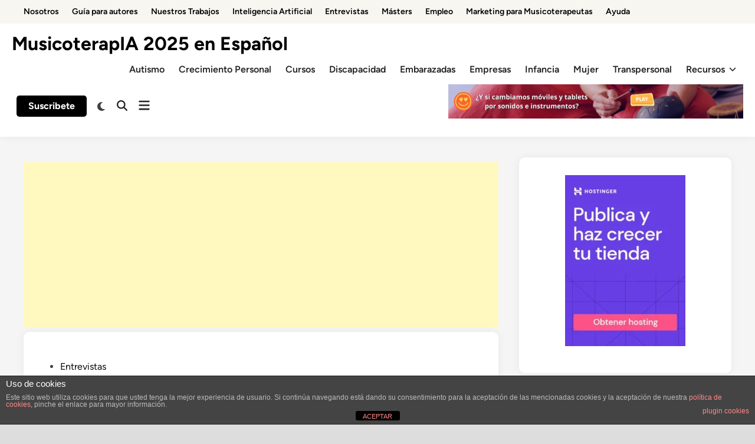

--- FILE ---
content_type: text/html; charset=UTF-8
request_url: https://lamusicoterapia.com/la-musica-como-elemento-terapeutico-de-primera-calidad/
body_size: 27561
content:
<!doctype html>
<html lang="es">
<head>
	<meta charset="UTF-8">
	<meta name="viewport" content="width=device-width, initial-scale=1">
	<link rel="profile" href="https://gmpg.org/xfn/11">

	<style>
#wpadminbar #wp-admin-bar-wccp_free_top_button .ab-icon:before {
	content: "\f160";
	color: #02CA02;
	top: 3px;
}
#wpadminbar #wp-admin-bar-wccp_free_top_button .ab-icon {
	transform: rotate(45deg);
}
</style>
<meta name='robots' content='index, follow, max-image-preview:large, max-snippet:-1, max-video-preview:-1' />
	<style>img:is([sizes="auto" i], [sizes^="auto," i]) { contain-intrinsic-size: 3000px 1500px }</style>
	
<!-- Google Tag Manager for WordPress by gtm4wp.com -->
<script data-cfasync="false" data-pagespeed-no-defer>
	var gtm4wp_datalayer_name = "dataLayer";
	var dataLayer = dataLayer || [];
</script>
<!-- End Google Tag Manager for WordPress by gtm4wp.com -->
	<!-- This site is optimized with the Yoast SEO plugin v26.6 - https://yoast.com/wordpress/plugins/seo/ -->
	<title>La música como elemento terapéutico de primera calidad - MusicoterapIA 2025 en Español</title>
	<meta name="description" content="La música como elemento terapéutico de primera calidad, es el título de la entrevista que me han realizado de la revista prontoPro. Aquí puedes leerla." />
	<link rel="canonical" href="https://lamusicoterapia.com/la-musica-como-elemento-terapeutico-de-primera-calidad/" />
	<meta property="og:locale" content="es_ES" />
	<meta property="og:type" content="article" />
	<meta property="og:title" content="La música como elemento terapéutico de primera calidad - MusicoterapIA 2025 en Español" />
	<meta property="og:description" content="La música como elemento terapéutico de primera calidad, es el título de la entrevista que me han realizado de la revista prontoPro. Aquí puedes leerla." />
	<meta property="og:url" content="https://lamusicoterapia.com/la-musica-como-elemento-terapeutico-de-primera-calidad/" />
	<meta property="og:site_name" content="MusicoterapIA 2025 en Español" />
	<meta property="article:publisher" content="https://www.facebook.com/ceciliabarrios.musicoterapia" />
	<meta property="article:author" content="https://www.facebook.com/ceciliabarrios.musicoterapia" />
	<meta property="article:published_time" content="2020-02-16T10:00:00+00:00" />
	<meta property="article:modified_time" content="2025-03-24T18:07:58+00:00" />
	<meta property="og:image" content="https://lamusicoterapia.com/wp-content/uploads/2015/11/curso-de-musicoterapia.png" />
	<meta property="og:image:width" content="1704" />
	<meta property="og:image:height" content="1704" />
	<meta property="og:image:type" content="image/png" />
	<meta name="author" content="Cecilia Barrios" />
	<meta name="twitter:card" content="summary_large_image" />
	<meta name="twitter:creator" content="@https://twitter.com/lamusicoterapia" />
	<meta name="twitter:site" content="@lamusicoterapia" />
	<meta name="twitter:label1" content="Escrito por" />
	<meta name="twitter:data1" content="Cecilia Barrios" />
	<meta name="twitter:label2" content="Tiempo de lectura" />
	<meta name="twitter:data2" content="3 minutos" />
	<script type="application/ld+json" class="yoast-schema-graph">{"@context":"https://schema.org","@graph":[{"@type":["Article","SocialMediaPosting"],"@id":"https://lamusicoterapia.com/la-musica-como-elemento-terapeutico-de-primera-calidad/#article","isPartOf":{"@id":"https://lamusicoterapia.com/la-musica-como-elemento-terapeutico-de-primera-calidad/"},"author":{"name":"Cecilia Barrios","@id":"https://lamusicoterapia.com/#/schema/person/976373608866b0893c074aca82f99623"},"headline":"La música como elemento terapéutico de primera calidad","datePublished":"2020-02-16T10:00:00+00:00","dateModified":"2025-03-24T18:07:58+00:00","mainEntityOfPage":{"@id":"https://lamusicoterapia.com/la-musica-como-elemento-terapeutico-de-primera-calidad/"},"wordCount":158,"commentCount":0,"publisher":{"@id":"https://lamusicoterapia.com/#/schema/person/976373608866b0893c074aca82f99623"},"image":{"@id":"https://lamusicoterapia.com/la-musica-como-elemento-terapeutico-de-primera-calidad/#primaryimage"},"thumbnailUrl":"https://lamusicoterapia.com/wp-content/uploads/2015/11/curso-de-musicoterapia.png","articleSection":["Entrevistas"],"inLanguage":"es","potentialAction":[{"@type":"CommentAction","name":"Comment","target":["https://lamusicoterapia.com/la-musica-como-elemento-terapeutico-de-primera-calidad/#respond"]}]},{"@type":["WebPage","ItemPage"],"@id":"https://lamusicoterapia.com/la-musica-como-elemento-terapeutico-de-primera-calidad/","url":"https://lamusicoterapia.com/la-musica-como-elemento-terapeutico-de-primera-calidad/","name":"La música como elemento terapéutico de primera calidad - MusicoterapIA 2025 en Español","isPartOf":{"@id":"https://lamusicoterapia.com/#website"},"primaryImageOfPage":{"@id":"https://lamusicoterapia.com/la-musica-como-elemento-terapeutico-de-primera-calidad/#primaryimage"},"image":{"@id":"https://lamusicoterapia.com/la-musica-como-elemento-terapeutico-de-primera-calidad/#primaryimage"},"thumbnailUrl":"https://lamusicoterapia.com/wp-content/uploads/2015/11/curso-de-musicoterapia.png","datePublished":"2020-02-16T10:00:00+00:00","dateModified":"2025-03-24T18:07:58+00:00","description":"La música como elemento terapéutico de primera calidad, es el título de la entrevista que me han realizado de la revista prontoPro. Aquí puedes leerla.","breadcrumb":{"@id":"https://lamusicoterapia.com/la-musica-como-elemento-terapeutico-de-primera-calidad/#breadcrumb"},"inLanguage":"es","potentialAction":[{"@type":"ReadAction","target":["https://lamusicoterapia.com/la-musica-como-elemento-terapeutico-de-primera-calidad/"]}]},{"@type":"ImageObject","inLanguage":"es","@id":"https://lamusicoterapia.com/la-musica-como-elemento-terapeutico-de-primera-calidad/#primaryimage","url":"https://lamusicoterapia.com/wp-content/uploads/2015/11/curso-de-musicoterapia.png","contentUrl":"https://lamusicoterapia.com/wp-content/uploads/2015/11/curso-de-musicoterapia.png","width":1704,"height":1704,"caption":"Musicoterapia y el concierto terapéutico"},{"@type":"BreadcrumbList","@id":"https://lamusicoterapia.com/la-musica-como-elemento-terapeutico-de-primera-calidad/#breadcrumb","itemListElement":[{"@type":"ListItem","position":1,"name":"Home","item":"https://lamusicoterapia.com/"},{"@type":"ListItem","position":2,"name":"La música como elemento terapéutico de primera calidad"}]},{"@type":"WebSite","@id":"https://lamusicoterapia.com/#website","url":"https://lamusicoterapia.com/","name":"Especialistas en Musicoterapia Profesional 2023","description":"Musicoterap[IA] en Evolución","publisher":{"@id":"https://lamusicoterapia.com/#/schema/person/976373608866b0893c074aca82f99623"},"potentialAction":[{"@type":"SearchAction","target":{"@type":"EntryPoint","urlTemplate":"https://lamusicoterapia.com/?s={search_term_string}"},"query-input":{"@type":"PropertyValueSpecification","valueRequired":true,"valueName":"search_term_string"}}],"inLanguage":"es"},{"@type":["Person","Organization"],"@id":"https://lamusicoterapia.com/#/schema/person/976373608866b0893c074aca82f99623","name":"Cecilia Barrios","image":{"@type":"ImageObject","inLanguage":"es","@id":"https://lamusicoterapia.com/#/schema/person/image/","url":"http://lamusicoterapia.com/wp-content/uploads/2018/02/Lamusicoterapia.com_avatar_1518184533-96x96.jpg","contentUrl":"http://lamusicoterapia.com/wp-content/uploads/2018/02/Lamusicoterapia.com_avatar_1518184533-96x96.jpg","caption":"Cecilia Barrios"},"logo":{"@id":"https://lamusicoterapia.com/#/schema/person/image/"},"description":"Cecilia es musicoterapeuta, terapeuta gestáltica y formadora de formadores. Desde el año 2005 hasta hoy se dedica a la formación práctica y vivencial de la musicoterapia y la educación musical libre. Ofrece formación y entrenamiento 100% práctico a todos aquellos profesionales que quieres utilizar la música en sus espacios de trabajo. Dirije altraForma.org, centro de musicoterapia, terapia gestalt y formación en Barcelona.","sameAs":["http:mariaceciliab10.sg-host.com","https://www.facebook.com/ceciliabarrios.musicoterapia","https://www.instagram.com/ceciliabarrios_terapeuta/","https://x.com/https://twitter.com/lamusicoterapia","https://www.youtube.com/@MariaCeciliaBarriosGarcia"],"url":"https://lamusicoterapia.com/author/moon/"}]}</script>
	<!-- / Yoast SEO plugin. -->


<link rel='dns-prefetch' href='//www.googletagmanager.com' />
<link rel='dns-prefetch' href='//pagead2.googlesyndication.com' />
<link rel="alternate" type="application/rss+xml" title="MusicoterapIA 2025 en Español &raquo; Feed" href="https://lamusicoterapia.com/feed/" />
<link rel="alternate" type="application/rss+xml" title="MusicoterapIA 2025 en Español &raquo; Feed de los comentarios" href="https://lamusicoterapia.com/comments/feed/" />
<script>
window._wpemojiSettings = {"baseUrl":"https:\/\/s.w.org\/images\/core\/emoji\/16.0.1\/72x72\/","ext":".png","svgUrl":"https:\/\/s.w.org\/images\/core\/emoji\/16.0.1\/svg\/","svgExt":".svg","source":{"concatemoji":"https:\/\/lamusicoterapia.com\/wp-includes\/js\/wp-emoji-release.min.js?ver=6.8.3"}};
/*! This file is auto-generated */
!function(s,n){var o,i,e;function c(e){try{var t={supportTests:e,timestamp:(new Date).valueOf()};sessionStorage.setItem(o,JSON.stringify(t))}catch(e){}}function p(e,t,n){e.clearRect(0,0,e.canvas.width,e.canvas.height),e.fillText(t,0,0);var t=new Uint32Array(e.getImageData(0,0,e.canvas.width,e.canvas.height).data),a=(e.clearRect(0,0,e.canvas.width,e.canvas.height),e.fillText(n,0,0),new Uint32Array(e.getImageData(0,0,e.canvas.width,e.canvas.height).data));return t.every(function(e,t){return e===a[t]})}function u(e,t){e.clearRect(0,0,e.canvas.width,e.canvas.height),e.fillText(t,0,0);for(var n=e.getImageData(16,16,1,1),a=0;a<n.data.length;a++)if(0!==n.data[a])return!1;return!0}function f(e,t,n,a){switch(t){case"flag":return n(e,"\ud83c\udff3\ufe0f\u200d\u26a7\ufe0f","\ud83c\udff3\ufe0f\u200b\u26a7\ufe0f")?!1:!n(e,"\ud83c\udde8\ud83c\uddf6","\ud83c\udde8\u200b\ud83c\uddf6")&&!n(e,"\ud83c\udff4\udb40\udc67\udb40\udc62\udb40\udc65\udb40\udc6e\udb40\udc67\udb40\udc7f","\ud83c\udff4\u200b\udb40\udc67\u200b\udb40\udc62\u200b\udb40\udc65\u200b\udb40\udc6e\u200b\udb40\udc67\u200b\udb40\udc7f");case"emoji":return!a(e,"\ud83e\udedf")}return!1}function g(e,t,n,a){var r="undefined"!=typeof WorkerGlobalScope&&self instanceof WorkerGlobalScope?new OffscreenCanvas(300,150):s.createElement("canvas"),o=r.getContext("2d",{willReadFrequently:!0}),i=(o.textBaseline="top",o.font="600 32px Arial",{});return e.forEach(function(e){i[e]=t(o,e,n,a)}),i}function t(e){var t=s.createElement("script");t.src=e,t.defer=!0,s.head.appendChild(t)}"undefined"!=typeof Promise&&(o="wpEmojiSettingsSupports",i=["flag","emoji"],n.supports={everything:!0,everythingExceptFlag:!0},e=new Promise(function(e){s.addEventListener("DOMContentLoaded",e,{once:!0})}),new Promise(function(t){var n=function(){try{var e=JSON.parse(sessionStorage.getItem(o));if("object"==typeof e&&"number"==typeof e.timestamp&&(new Date).valueOf()<e.timestamp+604800&&"object"==typeof e.supportTests)return e.supportTests}catch(e){}return null}();if(!n){if("undefined"!=typeof Worker&&"undefined"!=typeof OffscreenCanvas&&"undefined"!=typeof URL&&URL.createObjectURL&&"undefined"!=typeof Blob)try{var e="postMessage("+g.toString()+"("+[JSON.stringify(i),f.toString(),p.toString(),u.toString()].join(",")+"));",a=new Blob([e],{type:"text/javascript"}),r=new Worker(URL.createObjectURL(a),{name:"wpTestEmojiSupports"});return void(r.onmessage=function(e){c(n=e.data),r.terminate(),t(n)})}catch(e){}c(n=g(i,f,p,u))}t(n)}).then(function(e){for(var t in e)n.supports[t]=e[t],n.supports.everything=n.supports.everything&&n.supports[t],"flag"!==t&&(n.supports.everythingExceptFlag=n.supports.everythingExceptFlag&&n.supports[t]);n.supports.everythingExceptFlag=n.supports.everythingExceptFlag&&!n.supports.flag,n.DOMReady=!1,n.readyCallback=function(){n.DOMReady=!0}}).then(function(){return e}).then(function(){var e;n.supports.everything||(n.readyCallback(),(e=n.source||{}).concatemoji?t(e.concatemoji):e.wpemoji&&e.twemoji&&(t(e.twemoji),t(e.wpemoji)))}))}((window,document),window._wpemojiSettings);
</script>

<style id='wp-emoji-styles-inline-css'>

	img.wp-smiley, img.emoji {
		display: inline !important;
		border: none !important;
		box-shadow: none !important;
		height: 1em !important;
		width: 1em !important;
		margin: 0 0.07em !important;
		vertical-align: -0.1em !important;
		background: none !important;
		padding: 0 !important;
	}
</style>
<link rel='stylesheet' id='wp-block-library-css' href='https://lamusicoterapia.com/wp-includes/css/dist/block-library/style.min.css?ver=6.8.3' media='all' />
<style id='wp-block-library-theme-inline-css'>
.wp-block-audio :where(figcaption){color:#555;font-size:13px;text-align:center}.is-dark-theme .wp-block-audio :where(figcaption){color:#ffffffa6}.wp-block-audio{margin:0 0 1em}.wp-block-code{border:1px solid #ccc;border-radius:4px;font-family:Menlo,Consolas,monaco,monospace;padding:.8em 1em}.wp-block-embed :where(figcaption){color:#555;font-size:13px;text-align:center}.is-dark-theme .wp-block-embed :where(figcaption){color:#ffffffa6}.wp-block-embed{margin:0 0 1em}.blocks-gallery-caption{color:#555;font-size:13px;text-align:center}.is-dark-theme .blocks-gallery-caption{color:#ffffffa6}:root :where(.wp-block-image figcaption){color:#555;font-size:13px;text-align:center}.is-dark-theme :root :where(.wp-block-image figcaption){color:#ffffffa6}.wp-block-image{margin:0 0 1em}.wp-block-pullquote{border-bottom:4px solid;border-top:4px solid;color:currentColor;margin-bottom:1.75em}.wp-block-pullquote cite,.wp-block-pullquote footer,.wp-block-pullquote__citation{color:currentColor;font-size:.8125em;font-style:normal;text-transform:uppercase}.wp-block-quote{border-left:.25em solid;margin:0 0 1.75em;padding-left:1em}.wp-block-quote cite,.wp-block-quote footer{color:currentColor;font-size:.8125em;font-style:normal;position:relative}.wp-block-quote:where(.has-text-align-right){border-left:none;border-right:.25em solid;padding-left:0;padding-right:1em}.wp-block-quote:where(.has-text-align-center){border:none;padding-left:0}.wp-block-quote.is-large,.wp-block-quote.is-style-large,.wp-block-quote:where(.is-style-plain){border:none}.wp-block-search .wp-block-search__label{font-weight:700}.wp-block-search__button{border:1px solid #ccc;padding:.375em .625em}:where(.wp-block-group.has-background){padding:1.25em 2.375em}.wp-block-separator.has-css-opacity{opacity:.4}.wp-block-separator{border:none;border-bottom:2px solid;margin-left:auto;margin-right:auto}.wp-block-separator.has-alpha-channel-opacity{opacity:1}.wp-block-separator:not(.is-style-wide):not(.is-style-dots){width:100px}.wp-block-separator.has-background:not(.is-style-dots){border-bottom:none;height:1px}.wp-block-separator.has-background:not(.is-style-wide):not(.is-style-dots){height:2px}.wp-block-table{margin:0 0 1em}.wp-block-table td,.wp-block-table th{word-break:normal}.wp-block-table :where(figcaption){color:#555;font-size:13px;text-align:center}.is-dark-theme .wp-block-table :where(figcaption){color:#ffffffa6}.wp-block-video :where(figcaption){color:#555;font-size:13px;text-align:center}.is-dark-theme .wp-block-video :where(figcaption){color:#ffffffa6}.wp-block-video{margin:0 0 1em}:root :where(.wp-block-template-part.has-background){margin-bottom:0;margin-top:0;padding:1.25em 2.375em}
</style>
<style id='classic-theme-styles-inline-css'>
/*! This file is auto-generated */
.wp-block-button__link{color:#fff;background-color:#32373c;border-radius:9999px;box-shadow:none;text-decoration:none;padding:calc(.667em + 2px) calc(1.333em + 2px);font-size:1.125em}.wp-block-file__button{background:#32373c;color:#fff;text-decoration:none}
</style>
<link rel='stylesheet' id='hostinger-affiliate-plugin-block-frontend-css' href='https://lamusicoterapia.com/wp-content/plugins/hostinger-affiliate-plugin/assets/dist/frontend.css?ver=1763056262' media='all' />
<style id='global-styles-inline-css'>
:root{--wp--preset--aspect-ratio--square: 1;--wp--preset--aspect-ratio--4-3: 4/3;--wp--preset--aspect-ratio--3-4: 3/4;--wp--preset--aspect-ratio--3-2: 3/2;--wp--preset--aspect-ratio--2-3: 2/3;--wp--preset--aspect-ratio--16-9: 16/9;--wp--preset--aspect-ratio--9-16: 9/16;--wp--preset--color--black: #000000;--wp--preset--color--cyan-bluish-gray: #abb8c3;--wp--preset--color--white: #ffffff;--wp--preset--color--pale-pink: #f78da7;--wp--preset--color--vivid-red: #cf2e2e;--wp--preset--color--luminous-vivid-orange: #ff6900;--wp--preset--color--luminous-vivid-amber: #fcb900;--wp--preset--color--light-green-cyan: #7bdcb5;--wp--preset--color--vivid-green-cyan: #00d084;--wp--preset--color--pale-cyan-blue: #8ed1fc;--wp--preset--color--vivid-cyan-blue: #0693e3;--wp--preset--color--vivid-purple: #9b51e0;--wp--preset--gradient--vivid-cyan-blue-to-vivid-purple: linear-gradient(135deg,rgba(6,147,227,1) 0%,rgb(155,81,224) 100%);--wp--preset--gradient--light-green-cyan-to-vivid-green-cyan: linear-gradient(135deg,rgb(122,220,180) 0%,rgb(0,208,130) 100%);--wp--preset--gradient--luminous-vivid-amber-to-luminous-vivid-orange: linear-gradient(135deg,rgba(252,185,0,1) 0%,rgba(255,105,0,1) 100%);--wp--preset--gradient--luminous-vivid-orange-to-vivid-red: linear-gradient(135deg,rgba(255,105,0,1) 0%,rgb(207,46,46) 100%);--wp--preset--gradient--very-light-gray-to-cyan-bluish-gray: linear-gradient(135deg,rgb(238,238,238) 0%,rgb(169,184,195) 100%);--wp--preset--gradient--cool-to-warm-spectrum: linear-gradient(135deg,rgb(74,234,220) 0%,rgb(151,120,209) 20%,rgb(207,42,186) 40%,rgb(238,44,130) 60%,rgb(251,105,98) 80%,rgb(254,248,76) 100%);--wp--preset--gradient--blush-light-purple: linear-gradient(135deg,rgb(255,206,236) 0%,rgb(152,150,240) 100%);--wp--preset--gradient--blush-bordeaux: linear-gradient(135deg,rgb(254,205,165) 0%,rgb(254,45,45) 50%,rgb(107,0,62) 100%);--wp--preset--gradient--luminous-dusk: linear-gradient(135deg,rgb(255,203,112) 0%,rgb(199,81,192) 50%,rgb(65,88,208) 100%);--wp--preset--gradient--pale-ocean: linear-gradient(135deg,rgb(255,245,203) 0%,rgb(182,227,212) 50%,rgb(51,167,181) 100%);--wp--preset--gradient--electric-grass: linear-gradient(135deg,rgb(202,248,128) 0%,rgb(113,206,126) 100%);--wp--preset--gradient--midnight: linear-gradient(135deg,rgb(2,3,129) 0%,rgb(40,116,252) 100%);--wp--preset--font-size--small: 13px;--wp--preset--font-size--medium: 20px;--wp--preset--font-size--large: 36px;--wp--preset--font-size--x-large: 42px;--wp--preset--spacing--20: 0.44rem;--wp--preset--spacing--30: 0.67rem;--wp--preset--spacing--40: 1rem;--wp--preset--spacing--50: 1.5rem;--wp--preset--spacing--60: 2.25rem;--wp--preset--spacing--70: 3.38rem;--wp--preset--spacing--80: 5.06rem;--wp--preset--shadow--natural: 6px 6px 9px rgba(0, 0, 0, 0.2);--wp--preset--shadow--deep: 12px 12px 50px rgba(0, 0, 0, 0.4);--wp--preset--shadow--sharp: 6px 6px 0px rgba(0, 0, 0, 0.2);--wp--preset--shadow--outlined: 6px 6px 0px -3px rgba(255, 255, 255, 1), 6px 6px rgba(0, 0, 0, 1);--wp--preset--shadow--crisp: 6px 6px 0px rgba(0, 0, 0, 1);}:where(.is-layout-flex){gap: 0.5em;}:where(.is-layout-grid){gap: 0.5em;}body .is-layout-flex{display: flex;}.is-layout-flex{flex-wrap: wrap;align-items: center;}.is-layout-flex > :is(*, div){margin: 0;}body .is-layout-grid{display: grid;}.is-layout-grid > :is(*, div){margin: 0;}:where(.wp-block-columns.is-layout-flex){gap: 2em;}:where(.wp-block-columns.is-layout-grid){gap: 2em;}:where(.wp-block-post-template.is-layout-flex){gap: 1.25em;}:where(.wp-block-post-template.is-layout-grid){gap: 1.25em;}.has-black-color{color: var(--wp--preset--color--black) !important;}.has-cyan-bluish-gray-color{color: var(--wp--preset--color--cyan-bluish-gray) !important;}.has-white-color{color: var(--wp--preset--color--white) !important;}.has-pale-pink-color{color: var(--wp--preset--color--pale-pink) !important;}.has-vivid-red-color{color: var(--wp--preset--color--vivid-red) !important;}.has-luminous-vivid-orange-color{color: var(--wp--preset--color--luminous-vivid-orange) !important;}.has-luminous-vivid-amber-color{color: var(--wp--preset--color--luminous-vivid-amber) !important;}.has-light-green-cyan-color{color: var(--wp--preset--color--light-green-cyan) !important;}.has-vivid-green-cyan-color{color: var(--wp--preset--color--vivid-green-cyan) !important;}.has-pale-cyan-blue-color{color: var(--wp--preset--color--pale-cyan-blue) !important;}.has-vivid-cyan-blue-color{color: var(--wp--preset--color--vivid-cyan-blue) !important;}.has-vivid-purple-color{color: var(--wp--preset--color--vivid-purple) !important;}.has-black-background-color{background-color: var(--wp--preset--color--black) !important;}.has-cyan-bluish-gray-background-color{background-color: var(--wp--preset--color--cyan-bluish-gray) !important;}.has-white-background-color{background-color: var(--wp--preset--color--white) !important;}.has-pale-pink-background-color{background-color: var(--wp--preset--color--pale-pink) !important;}.has-vivid-red-background-color{background-color: var(--wp--preset--color--vivid-red) !important;}.has-luminous-vivid-orange-background-color{background-color: var(--wp--preset--color--luminous-vivid-orange) !important;}.has-luminous-vivid-amber-background-color{background-color: var(--wp--preset--color--luminous-vivid-amber) !important;}.has-light-green-cyan-background-color{background-color: var(--wp--preset--color--light-green-cyan) !important;}.has-vivid-green-cyan-background-color{background-color: var(--wp--preset--color--vivid-green-cyan) !important;}.has-pale-cyan-blue-background-color{background-color: var(--wp--preset--color--pale-cyan-blue) !important;}.has-vivid-cyan-blue-background-color{background-color: var(--wp--preset--color--vivid-cyan-blue) !important;}.has-vivid-purple-background-color{background-color: var(--wp--preset--color--vivid-purple) !important;}.has-black-border-color{border-color: var(--wp--preset--color--black) !important;}.has-cyan-bluish-gray-border-color{border-color: var(--wp--preset--color--cyan-bluish-gray) !important;}.has-white-border-color{border-color: var(--wp--preset--color--white) !important;}.has-pale-pink-border-color{border-color: var(--wp--preset--color--pale-pink) !important;}.has-vivid-red-border-color{border-color: var(--wp--preset--color--vivid-red) !important;}.has-luminous-vivid-orange-border-color{border-color: var(--wp--preset--color--luminous-vivid-orange) !important;}.has-luminous-vivid-amber-border-color{border-color: var(--wp--preset--color--luminous-vivid-amber) !important;}.has-light-green-cyan-border-color{border-color: var(--wp--preset--color--light-green-cyan) !important;}.has-vivid-green-cyan-border-color{border-color: var(--wp--preset--color--vivid-green-cyan) !important;}.has-pale-cyan-blue-border-color{border-color: var(--wp--preset--color--pale-cyan-blue) !important;}.has-vivid-cyan-blue-border-color{border-color: var(--wp--preset--color--vivid-cyan-blue) !important;}.has-vivid-purple-border-color{border-color: var(--wp--preset--color--vivid-purple) !important;}.has-vivid-cyan-blue-to-vivid-purple-gradient-background{background: var(--wp--preset--gradient--vivid-cyan-blue-to-vivid-purple) !important;}.has-light-green-cyan-to-vivid-green-cyan-gradient-background{background: var(--wp--preset--gradient--light-green-cyan-to-vivid-green-cyan) !important;}.has-luminous-vivid-amber-to-luminous-vivid-orange-gradient-background{background: var(--wp--preset--gradient--luminous-vivid-amber-to-luminous-vivid-orange) !important;}.has-luminous-vivid-orange-to-vivid-red-gradient-background{background: var(--wp--preset--gradient--luminous-vivid-orange-to-vivid-red) !important;}.has-very-light-gray-to-cyan-bluish-gray-gradient-background{background: var(--wp--preset--gradient--very-light-gray-to-cyan-bluish-gray) !important;}.has-cool-to-warm-spectrum-gradient-background{background: var(--wp--preset--gradient--cool-to-warm-spectrum) !important;}.has-blush-light-purple-gradient-background{background: var(--wp--preset--gradient--blush-light-purple) !important;}.has-blush-bordeaux-gradient-background{background: var(--wp--preset--gradient--blush-bordeaux) !important;}.has-luminous-dusk-gradient-background{background: var(--wp--preset--gradient--luminous-dusk) !important;}.has-pale-ocean-gradient-background{background: var(--wp--preset--gradient--pale-ocean) !important;}.has-electric-grass-gradient-background{background: var(--wp--preset--gradient--electric-grass) !important;}.has-midnight-gradient-background{background: var(--wp--preset--gradient--midnight) !important;}.has-small-font-size{font-size: var(--wp--preset--font-size--small) !important;}.has-medium-font-size{font-size: var(--wp--preset--font-size--medium) !important;}.has-large-font-size{font-size: var(--wp--preset--font-size--large) !important;}.has-x-large-font-size{font-size: var(--wp--preset--font-size--x-large) !important;}
:where(.wp-block-post-template.is-layout-flex){gap: 1.25em;}:where(.wp-block-post-template.is-layout-grid){gap: 1.25em;}
:where(.wp-block-columns.is-layout-flex){gap: 2em;}:where(.wp-block-columns.is-layout-grid){gap: 2em;}
:root :where(.wp-block-pullquote){font-size: 1.5em;line-height: 1.6;}
</style>
<link rel='stylesheet' id='front-estilos-css' href='https://lamusicoterapia.com/wp-content/plugins/asesor-cookies-para-la-ley-en-espana/html/front/estilos.css?ver=6.8.3' media='all' />
<link rel='stylesheet' id='ez-toc-css' href='https://lamusicoterapia.com/wp-content/plugins/easy-table-of-contents/assets/css/screen.min.css?ver=2.0.77' media='all' />
<style id='ez-toc-inline-css'>
div#ez-toc-container .ez-toc-title {font-size: 120%;}div#ez-toc-container .ez-toc-title {font-weight: 500;}div#ez-toc-container ul li , div#ez-toc-container ul li a {font-size: 95%;}div#ez-toc-container ul li , div#ez-toc-container ul li a {font-weight: 500;}div#ez-toc-container nav ul ul li {font-size: 90%;}.ez-toc-box-title {font-weight: bold; margin-bottom: 10px; text-align: center; text-transform: uppercase; letter-spacing: 1px; color: #666; padding-bottom: 5px;position:absolute;top:-4%;left:5%;background-color: inherit;transition: top 0.3s ease;}.ez-toc-box-title.toc-closed {top:-25%;}
.ez-toc-container-direction {direction: ltr;}.ez-toc-counter ul{counter-reset: item ;}.ez-toc-counter nav ul li a::before {content: counters(item, '.', decimal) '. ';display: inline-block;counter-increment: item;flex-grow: 0;flex-shrink: 0;margin-right: .2em; float: left; }.ez-toc-widget-direction {direction: ltr;}.ez-toc-widget-container ul{counter-reset: item ;}.ez-toc-widget-container nav ul li a::before {content: counters(item, '.', decimal) '. ';display: inline-block;counter-increment: item;flex-grow: 0;flex-shrink: 0;margin-right: .2em; float: left; }
</style>
<link rel='stylesheet' id='hybridmag-style-css' href='https://lamusicoterapia.com/wp-content/themes/hybridmag/style.css?ver=1.0.9' media='all' />
<link rel='stylesheet' id='hybridmag-font-figtree-css' href='https://lamusicoterapia.com/wp-content/themes/hybridmag/assets/css/font-figtree.css' media='all' />
<link rel='stylesheet' id='meks-author-widget-css' href='https://lamusicoterapia.com/wp-content/plugins/meks-smart-author-widget/css/style.css?ver=1.1.5' media='all' />
<script src="https://lamusicoterapia.com/wp-includes/js/jquery/jquery.min.js?ver=3.7.1" id="jquery-core-js"></script>
<script src="https://lamusicoterapia.com/wp-includes/js/jquery/jquery-migrate.min.js?ver=3.4.1" id="jquery-migrate-js"></script>
<script id="front-principal-js-extra">
var cdp_cookies_info = {"url_plugin":"https:\/\/lamusicoterapia.com\/wp-content\/plugins\/asesor-cookies-para-la-ley-en-espana\/plugin.php","url_admin_ajax":"https:\/\/lamusicoterapia.com\/wp-admin\/admin-ajax.php"};
</script>
<script src="https://lamusicoterapia.com/wp-content/plugins/asesor-cookies-para-la-ley-en-espana/html/front/principal.js?ver=6.8.3" id="front-principal-js"></script>

<!-- Fragmento de código de la etiqueta de Google (gtag.js) añadida por Site Kit -->
<!-- Fragmento de código de Google Analytics añadido por Site Kit -->
<script src="https://www.googletagmanager.com/gtag/js?id=GT-5R7VCRX" id="google_gtagjs-js" async></script>
<script id="google_gtagjs-js-after">
window.dataLayer = window.dataLayer || [];function gtag(){dataLayer.push(arguments);}
gtag("set","linker",{"domains":["lamusicoterapia.com"]});
gtag("js", new Date());
gtag("set", "developer_id.dZTNiMT", true);
gtag("config", "GT-5R7VCRX");
</script>
<link rel="https://api.w.org/" href="https://lamusicoterapia.com/wp-json/" /><link rel="alternate" title="JSON" type="application/json" href="https://lamusicoterapia.com/wp-json/wp/v2/posts/8410" /><link rel="EditURI" type="application/rsd+xml" title="RSD" href="https://lamusicoterapia.com/xmlrpc.php?rsd" />

<link rel='shortlink' href='https://lamusicoterapia.com/?p=8410' />
<link rel="alternate" title="oEmbed (JSON)" type="application/json+oembed" href="https://lamusicoterapia.com/wp-json/oembed/1.0/embed?url=https%3A%2F%2Flamusicoterapia.com%2Fla-musica-como-elemento-terapeutico-de-primera-calidad%2F" />
<link rel="alternate" title="oEmbed (XML)" type="text/xml+oembed" href="https://lamusicoterapia.com/wp-json/oembed/1.0/embed?url=https%3A%2F%2Flamusicoterapia.com%2Fla-musica-como-elemento-terapeutico-de-primera-calidad%2F&#038;format=xml" />
<script type="text/javascript">var ajaxurl = "https://lamusicoterapia.com/wp-admin/admin-ajax.php";</script><meta name="generator" content="Site Kit by Google 1.168.0" /><script id="wpcp_disable_selection" type="text/javascript">
var image_save_msg='You are not allowed to save images!';
	var no_menu_msg='Context Menu disabled!';
	var smessage = "Content is protected !!";

function disableEnterKey(e)
{
	var elemtype = e.target.tagName;
	
	elemtype = elemtype.toUpperCase();
	
	if (elemtype == "TEXT" || elemtype == "TEXTAREA" || elemtype == "INPUT" || elemtype == "PASSWORD" || elemtype == "SELECT" || elemtype == "OPTION" || elemtype == "EMBED")
	{
		elemtype = 'TEXT';
	}
	
	if (e.ctrlKey){
 var key;
 if(window.event)
  key = window.event.keyCode; //IE
 else
  key = e.which; //firefox (97)
//if (key != 17) alert(key);
 if (elemtype!= 'TEXT' && (key == 97 || key == 65 || key == 67 || key == 99 || key == 88 || key == 120 || key == 26 || key == 85  || key == 86 || key == 83 || key == 43 || key == 73))
 {
		if(wccp_free_iscontenteditable(e)) return true;
		show_wpcp_message('You are not allowed to copy content or view source');
		return false;
 }else
 	return true;
 }
}


/*For contenteditable tags*/
function wccp_free_iscontenteditable(e)
{
	var e = e || window.event; // also there is no e.target property in IE. instead IE uses window.event.srcElement
  	
	var target = e.target || e.srcElement;

	var elemtype = e.target.nodeName;
	
	elemtype = elemtype.toUpperCase();
	
	var iscontenteditable = "false";
		
	if(typeof target.getAttribute!="undefined" ) iscontenteditable = target.getAttribute("contenteditable"); // Return true or false as string
	
	var iscontenteditable2 = false;
	
	if(typeof target.isContentEditable!="undefined" ) iscontenteditable2 = target.isContentEditable; // Return true or false as boolean

	if(target.parentElement.isContentEditable) iscontenteditable2 = true;
	
	if (iscontenteditable == "true" || iscontenteditable2 == true)
	{
		if(typeof target.style!="undefined" ) target.style.cursor = "text";
		
		return true;
	}
}

////////////////////////////////////
function disable_copy(e)
{	
	var e = e || window.event; // also there is no e.target property in IE. instead IE uses window.event.srcElement
	
	var elemtype = e.target.tagName;
	
	elemtype = elemtype.toUpperCase();
	
	if (elemtype == "TEXT" || elemtype == "TEXTAREA" || elemtype == "INPUT" || elemtype == "PASSWORD" || elemtype == "SELECT" || elemtype == "OPTION" || elemtype == "EMBED")
	{
		elemtype = 'TEXT';
	}
	
	if(wccp_free_iscontenteditable(e)) return true;
	
	var isSafari = /Safari/.test(navigator.userAgent) && /Apple Computer/.test(navigator.vendor);
	
	var checker_IMG = '';
	if (elemtype == "IMG" && checker_IMG == 'checked' && e.detail >= 2) {show_wpcp_message(alertMsg_IMG);return false;}
	if (elemtype != "TEXT")
	{
		if (smessage !== "" && e.detail == 2)
			show_wpcp_message(smessage);
		
		if (isSafari)
			return true;
		else
			return false;
	}	
}

//////////////////////////////////////////
function disable_copy_ie()
{
	var e = e || window.event;
	var elemtype = window.event.srcElement.nodeName;
	elemtype = elemtype.toUpperCase();
	if(wccp_free_iscontenteditable(e)) return true;
	if (elemtype == "IMG") {show_wpcp_message(alertMsg_IMG);return false;}
	if (elemtype != "TEXT" && elemtype != "TEXTAREA" && elemtype != "INPUT" && elemtype != "PASSWORD" && elemtype != "SELECT" && elemtype != "OPTION" && elemtype != "EMBED")
	{
		return false;
	}
}	
function reEnable()
{
	return true;
}
document.onkeydown = disableEnterKey;
document.onselectstart = disable_copy_ie;
if(navigator.userAgent.indexOf('MSIE')==-1)
{
	document.onmousedown = disable_copy;
	document.onclick = reEnable;
}
function disableSelection(target)
{
//For IE This code will work
if (typeof target.onselectstart!="undefined")
target.onselectstart = disable_copy_ie;

//For Firefox This code will work
else if (typeof target.style.MozUserSelect!="undefined")
{target.style.MozUserSelect="none";}

//All other  (ie: Opera) This code will work
else
target.onmousedown=function(){return false}
target.style.cursor = "default";
}
//Calling the JS function directly just after body load
window.onload = function(){disableSelection(document.body);};

//////////////////special for safari Start////////////////
var onlongtouch;
var timer;
var touchduration = 1000; //length of time we want the user to touch before we do something

var elemtype = "";
function touchstart(e) {
	var e = e || window.event;
  // also there is no e.target property in IE.
  // instead IE uses window.event.srcElement
  	var target = e.target || e.srcElement;
	
	elemtype = window.event.srcElement.nodeName;
	
	elemtype = elemtype.toUpperCase();
	
	if(!wccp_pro_is_passive()) e.preventDefault();
	if (!timer) {
		timer = setTimeout(onlongtouch, touchduration);
	}
}

function touchend() {
//stops short touches from firing the event
if (timer) {
clearTimeout(timer);
timer = null;
}
	onlongtouch();
}

onlongtouch = function(e) { //this will clear the current selection if anything selected
	
	if (elemtype != "TEXT" && elemtype != "TEXTAREA" && elemtype != "INPUT" && elemtype != "PASSWORD" && elemtype != "SELECT" && elemtype != "EMBED" && elemtype != "OPTION")	
	{
		if (window.getSelection) {
			if (window.getSelection().empty) {  // Chrome
			window.getSelection().empty();
			} else if (window.getSelection().removeAllRanges) {  // Firefox
			window.getSelection().removeAllRanges();
			}
		} else if (document.selection) {  // IE?
			document.selection.empty();
		}
		return false;
	}
};

document.addEventListener("DOMContentLoaded", function(event) { 
window.addEventListener("touchstart", touchstart, false);
window.addEventListener("touchend", touchend, false);
});

function wccp_pro_is_passive() {

  var cold = false,
  hike = function() {};

  try {
	  const object1 = {};
  var aid = Object.defineProperty(object1, 'passive', {
  get() {cold = true}
  });
  window.addEventListener('test', hike, aid);
  window.removeEventListener('test', hike, aid);
  } catch (e) {}

  return cold;
}
/*special for safari End*/
</script>
<script id="wpcp_disable_Right_Click" type="text/javascript">
document.ondragstart = function() { return false;}
	function nocontext(e) {
	   return false;
	}
	document.oncontextmenu = nocontext;
</script>
<style>
.unselectable
{
-moz-user-select:none;
-webkit-user-select:none;
cursor: default;
}
html
{
-webkit-touch-callout: none;
-webkit-user-select: none;
-khtml-user-select: none;
-moz-user-select: none;
-ms-user-select: none;
user-select: none;
-webkit-tap-highlight-color: rgba(0,0,0,0);
}
</style>
<script id="wpcp_css_disable_selection" type="text/javascript">
var e = document.getElementsByTagName('body')[0];
if(e)
{
	e.setAttribute('unselectable',"on");
}
</script>

<!-- Google Tag Manager for WordPress by gtm4wp.com -->
<!-- GTM Container placement set to automatic -->
<script data-cfasync="false" data-pagespeed-no-defer>
	var dataLayer_content = {"pagePostType":"post","pagePostType2":"single-post","pageCategory":["entrevistas"],"pagePostAuthor":"Cecilia Barrios"};
	dataLayer.push( dataLayer_content );
</script>
<script data-cfasync="false" data-pagespeed-no-defer>
(function(w,d,s,l,i){w[l]=w[l]||[];w[l].push({'gtm.start':
new Date().getTime(),event:'gtm.js'});var f=d.getElementsByTagName(s)[0],
j=d.createElement(s),dl=l!='dataLayer'?'&l='+l:'';j.async=true;j.src=
'//www.googletagmanager.com/gtm.js?id='+i+dl;f.parentNode.insertBefore(j,f);
})(window,document,'script','dataLayer','GTM-MB5X6WQ');
</script>
<!-- End Google Tag Manager for WordPress by gtm4wp.com -->
	<style type="text/css" id="hybridmag-custom-css">
		/* Custom CSS */
:root { 
--hybridmag-color-primary: #000000;

--hybridmag-global-border-radius: 10px;
 }	</style>
	
<!-- Metaetiquetas de Google AdSense añadidas por Site Kit -->
<meta name="google-adsense-platform-account" content="ca-host-pub-2644536267352236">
<meta name="google-adsense-platform-domain" content="sitekit.withgoogle.com">
<!-- Acabar con las metaetiquetas de Google AdSense añadidas por Site Kit -->

<!-- WordPress Facebook Integration Begin -->
<!-- Facebook Pixel Code -->
<script>
!function(f,b,e,v,n,t,s){if(f.fbq)return;n=f.fbq=function(){n.callMethod?
n.callMethod.apply(n,arguments):n.queue.push(arguments)};if(!f._fbq)f._fbq=n;
n.push=n;n.loaded=!0;n.version='2.0';n.queue=[];t=b.createElement(e);t.async=!0;
t.src=v;s=b.getElementsByTagName(e)[0];s.parentNode.insertBefore(t,s)}(window,
document,'script','https://connect.facebook.net/en_US/fbevents.js');
fbq('init', '1096493567154705', {}, {
"agent": "wordpress-6.8.3-1.6.0"
});

fbq('track', 'PageView', {
"source": "wordpress",
"version": "6.8.3",
"pluginVersion": "1.6.0"
});
</script>
<!-- DO NOT MODIFY -->
<!-- End Facebook Pixel Code -->
<!-- WordPress Facebook Integration end -->
  
<!-- Facebook Pixel Code -->
<noscript>
<img height="1" width="1" style="display:none"
src="https://www.facebook.com/tr?id=1096493567154705&ev=PageView&noscript=1"/>
</noscript>
<!-- DO NOT MODIFY -->
<!-- End Facebook Pixel Code -->

<!-- Fragmento de código de Google Adsense añadido por Site Kit -->
<script async src="https://pagead2.googlesyndication.com/pagead/js/adsbygoogle.js?client=ca-pub-8267108153888640&amp;host=ca-host-pub-2644536267352236" crossorigin="anonymous"></script>

<!-- Final del fragmento de código de Google Adsense añadido por Site Kit -->
<link rel="icon" href="https://lamusicoterapia.com/wp-content/uploads/cropped-logo-32x32.png" sizes="32x32" />
<link rel="icon" href="https://lamusicoterapia.com/wp-content/uploads/cropped-logo-192x192.png" sizes="192x192" />
<link rel="apple-touch-icon" href="https://lamusicoterapia.com/wp-content/uploads/cropped-logo-180x180.png" />
<meta name="msapplication-TileImage" content="https://lamusicoterapia.com/wp-content/uploads/cropped-logo-270x270.png" />
</head>

<body class="wp-singular post-template-default single single-post postid-8410 single-format-standard wp-embed-responsive wp-theme-hybridmag unselectable hybridmag-boxed hm-cl-sep hm-right-sidebar th-hm-es hm-h-de hm-wide-header has-header-sb hm-footer-cols-2 hm-wide-footer">

<!-- GTM Container placement set to automatic -->
<!-- Google Tag Manager (noscript) -->
				<noscript><iframe src="https://www.googletagmanager.com/ns.html?id=GTM-MB5X6WQ" height="0" width="0" style="display:none;visibility:hidden" aria-hidden="true"></iframe></noscript>
<!-- End Google Tag Manager (noscript) -->
<div id="page" class="site">

	<a class="skip-link screen-reader-text" href="#primary">Saltar al contenido</a>

	
	
<header id="masthead" class="site-header hide-header-search">

<div class="hm-top-bar desktop-only">
<div class="top-bar-inner hm-container">


<nav class="secondary-menu hm-menu" area-label="Menú secundario">
<div class="menu-menu-de-arriba-container"><ul id="secondary-menu" class="menu"><li id="menu-item-13076" class="menu-item menu-item-type-taxonomy menu-item-object-category menu-item-13076"><a href="https://lamusicoterapia.com/nosotros/">Nosotros</a></li>
<li id="menu-item-13084" class="menu-item menu-item-type-taxonomy menu-item-object-category menu-item-13084"><a href="https://lamusicoterapia.com/guia-para-autores/">Guía para autores</a></li>
<li id="menu-item-13112" class="menu-item menu-item-type-taxonomy menu-item-object-category menu-item-13112"><a href="https://lamusicoterapia.com/nuestros-trabajos/">Nuestros Trabajos</a></li>
<li id="menu-item-13200" class="menu-item menu-item-type-custom menu-item-object-custom menu-item-13200"><a href="https://ia.lamusicoterapia.com">Inteligencia Artificial</a></li>
<li id="menu-item-13186" class="menu-item menu-item-type-taxonomy menu-item-object-category current-post-ancestor current-menu-parent current-post-parent menu-item-13186"><a href="https://lamusicoterapia.com/entrevistas/">Entrevistas</a></li>
<li id="menu-item-13199" class="menu-item menu-item-type-custom menu-item-object-custom menu-item-13199"><a href="https://www.musicoterapia.es">Másters</a></li>
<li id="menu-item-13201" class="menu-item menu-item-type-custom menu-item-object-custom menu-item-13201"><a href="https://www.musicoterapeutasonline.com">Empleo</a></li>
<li id="menu-item-13279" class="menu-item menu-item-type-custom menu-item-object-custom menu-item-13279"><a href="https://go.altraforma.org/guia-gratuita-de-marketing-para-musicoterapeutas">Marketing para Musicoterapeutas</a></li>
<li id="menu-item-13189" class="menu-item menu-item-type-post_type menu-item-object-page menu-item-13189"><a href="https://lamusicoterapia.com/en-que-podemos-ayudarte/">Ayuda</a></li>
</ul></div></nav>


</div><!-- .top-bar-inner .hm-container -->
</div><!-- .hm-top-bar -->

<div class="hm-header-inner-wrapper">


<div class="hm-header-inner hm-container">


<div class="hm-header-inner-left">
</div>

		<div class="site-branding-container">
			
			<div class="site-branding">
										<p class="site-title"><a href="https://lamusicoterapia.com/" rel="home">MusicoterapIA 2025 en Español</a></p>
									</div><!-- .site-branding -->
		</div><!-- .site-branding-container -->
		


<nav id="site-navigation" class="main-navigation hm-menu desktop-only">
<div class="menu-main-menu-container"><ul id="primary-menu" class="menu"><li id="menu-item-13196" class="menu-item menu-item-type-taxonomy menu-item-object-category menu-item-13196"><a href="https://lamusicoterapia.com/autismo/">Autismo</a></li>
<li id="menu-item-13172" class="menu-item menu-item-type-taxonomy menu-item-object-category menu-item-13172"><a href="https://lamusicoterapia.com/ambitos-de-aplicacion-de-la-musicoterapia/crecimiento-personal/">Crecimiento Personal</a></li>
<li id="menu-item-9823" class="menu-item menu-item-type-post_type menu-item-object-post menu-item-9823"><a href="https://lamusicoterapia.com/cursos-de-musicoterapia-en-barcelona-2025/">Cursos</a></li>
<li id="menu-item-13173" class="menu-item menu-item-type-taxonomy menu-item-object-category menu-item-13173"><a href="https://lamusicoterapia.com/ambitos-de-aplicacion-de-la-musicoterapia/discapacidad-y-nordoff-robbins/">Discapacidad</a></li>
<li id="menu-item-13174" class="menu-item menu-item-type-taxonomy menu-item-object-category menu-item-13174"><a href="https://lamusicoterapia.com/ambitos-de-aplicacion-de-la-musicoterapia/embarazadas/">Embarazadas</a></li>
<li id="menu-item-13175" class="menu-item menu-item-type-taxonomy menu-item-object-category menu-item-13175"><a href="https://lamusicoterapia.com/ambitos-de-aplicacion-de-la-musicoterapia/en-la-empresa/">Empresas</a></li>
<li id="menu-item-13176" class="menu-item menu-item-type-taxonomy menu-item-object-category menu-item-13176"><a href="https://lamusicoterapia.com/ambitos-de-aplicacion-de-la-musicoterapia/en-la-infancia/">Infancia</a></li>
<li id="menu-item-13177" class="menu-item menu-item-type-taxonomy menu-item-object-category menu-item-13177"><a href="https://lamusicoterapia.com/ambitos-de-aplicacion-de-la-musicoterapia/musica-y-mujer/">Mujer</a></li>
<li id="menu-item-13180" class="menu-item menu-item-type-taxonomy menu-item-object-category menu-item-13180"><a href="https://lamusicoterapia.com/ambitos-de-aplicacion-de-la-musicoterapia/psicologia-transpersonal/">Transpersonal</a></li>
<li id="menu-item-13103" class="menu-item menu-item-type-custom menu-item-object-custom menu-item-has-children menu-item-13103"><a href="#">Recursos<span class="hm-menu-icon"><svg aria-hidden="true" role="img" focusable="false" xmlns="http://www.w3.org/2000/svg" width="1em" height="1em" viewBox="0 0 512 512" class="hm-svg-icon"><path d="M233.4 406.6c12.5 12.5 32.8 12.5 45.3 0l192-192c12.5-12.5 12.5-32.8 0-45.3s-32.8-12.5-45.3 0L256 338.7 86.6 169.4c-12.5-12.5-32.8-12.5-45.3 0s-12.5 32.8 0 45.3l192 192z" /></svg></span></a>
<ul class="sub-menu">
	<li id="menu-item-9849" class="menu-item menu-item-type-post_type menu-item-object-page current_page_parent menu-item-9849"><a href="https://lamusicoterapia.com/somos-especialistas-en-musicoterapia/">Blog</a></li>
	<li id="menu-item-13104" class="menu-item menu-item-type-taxonomy menu-item-object-category menu-item-13104"><a href="https://lamusicoterapia.com/libros-de-musicoterapia/">Libros de Musicoterapia</a></li>
	<li id="menu-item-9901" class="menu-item menu-item-type-post_type menu-item-object-page menu-item-9901"><a href="https://lamusicoterapia.com/musicoterapia-en-pdf/">Ebook</a></li>
</ul>
</li>
</ul></div></nav>

<div class="hm-header-gadgets">
<a href="#" class="hm-cta-btn"
target="_blank">Suscribete</a>

<div class="hm-light-dark-switch">
<button 
class="hm-light-dark-toggle"
data-dark-text="Cambiar a modo oscuro" 
data-light-text="Cambiar a modo claro"
>
<span class="screen-reader-text">Cambiar a modo oscuro</span>
<span class="hm-light-icon">
<svg aria-hidden="true" role="img" focusable="false" xmlns="http://www.w3.org/2000/svg" width="1em" height="1em" viewBox="0 0 512 512" class="hm-svg-icon"><path d="M256 0c-13.3 0-24 10.7-24 24l0 64c0 13.3 10.7 24 24 24s24-10.7 24-24l0-64c0-13.3-10.7-24-24-24zm0 400c-13.3 0-24 10.7-24 24l0 64c0 13.3 10.7 24 24 24s24-10.7 24-24l0-64c0-13.3-10.7-24-24-24zM488 280c13.3 0 24-10.7 24-24s-10.7-24-24-24l-64 0c-13.3 0-24 10.7-24 24s10.7 24 24 24l64 0zM112 256c0-13.3-10.7-24-24-24l-64 0c-13.3 0-24 10.7-24 24s10.7 24 24 24l64 0c13.3 0 24-10.7 24-24zM437 108.9c9.4-9.4 9.4-24.6 0-33.9s-24.6-9.4-33.9 0l-45.3 45.3c-9.4 9.4-9.4 24.6 0 33.9s24.6 9.4 33.9 0L437 108.9zM154.2 357.8c-9.4-9.4-24.6-9.4-33.9 0L75 403.1c-9.4 9.4-9.4 24.6 0 33.9s24.6 9.4 33.9 0l45.3-45.3c9.4-9.4 9.4-24.6 0-33.9zM403.1 437c9.4 9.4 24.6 9.4 33.9 0s9.4-24.6 0-33.9l-45.3-45.3c-9.4-9.4-24.6-9.4-33.9 0s-9.4 24.6 0 33.9L403.1 437zM154.2 154.2c9.4-9.4 9.4-24.6 0-33.9L108.9 75c-9.4-9.4-24.6-9.4-33.9 0s-9.4 24.6 0 33.9l45.3 45.3c9.4 9.4 24.6 9.4 33.9 0zM256 368a112 112 0 1 0 0-224 112 112 0 1 0 0 224z"></path></svg></span>
<span class="hm-dark-icon">
<svg aria-hidden="true" role="img" focusable="false" xmlns="http://www.w3.org/2000/svg" width="1em" height="1em" viewBox="0 0 512 512" class="hm-svg-icon"><path d="M223.5 32C100 32 0 132.3 0 256S100 480 223.5 480c60.6 0 115.5-24.2 155.8-63.4c5-4.9 6.3-12.5 3.1-18.7s-10.1-9.7-17-8.5c-9.8 1.7-19.8 2.6-30.1 2.6c-96.9 0-175.5-78.8-175.5-176c0-65.8 36-123.1 89.3-153.3c6.1-3.5 9.2-10.5 7.7-17.3s-7.3-11.9-14.3-12.5c-6.3-.5-12.6-.8-19-.8z" /></svg></span>
</button>
</div>
<div class="hm-search-container">
<button 
class="hm-search-toggle"
aria-expanded="false"
data-open-text="Abrir búsqueda"
data-close-text="Cerrar la búsqueda"
>
<span class="screen-reader-text">Abrir búsqueda</span>
<span class="hm-search-icon"><svg aria-hidden="true" role="img" focusable="false" xmlns="http://www.w3.org/2000/svg" width="1em" height="1em" viewbox="0 0 512 512" class="hm-svg-icon"><path d="M416 208c0 45.9-14.9 88.3-40 122.7L502.6 457.4c12.5 12.5 12.5 32.8 0 45.3s-32.8 12.5-45.3 0L330.7 376c-34.4 25.2-76.8 40-122.7 40C93.1 416 0 322.9 0 208S93.1 0 208 0S416 93.1 416 208zM208 352a144 144 0 1 0 0-288 144 144 0 1 0 0 288z" /></svg></span>
<span class="hm-close-icon"><svg aria-hidden="true" role="img" focusable="false" xmlns="http://www.w3.org/2000/svg" width="1em" height="1em" viewBox="0 0 384 512" class="hm-svg-icon"><path d="M342.6 150.6c12.5-12.5 12.5-32.8 0-45.3s-32.8-12.5-45.3 0L192 210.7 86.6 105.4c-12.5-12.5-32.8-12.5-45.3 0s-12.5 32.8 0 45.3L146.7 256 41.4 361.4c-12.5 12.5-12.5 32.8 0 45.3s32.8 12.5 45.3 0L192 301.3 297.4 406.6c12.5 12.5 32.8 12.5 45.3 0s12.5-32.8 0-45.3L237.3 256 342.6 150.6z" /></svg></span>
</button>
<div class="hm-search-box" aria-expanded="false">
<form role="search" method="get" class="search-form" action="https://lamusicoterapia.com/">
				<label>
					<span class="screen-reader-text">Buscar:</span>
					<input type="search" class="search-field" placeholder="Buscar &hellip;" value="" name="s" />
				</label>
				<input type="submit" class="search-submit" value="Buscar" />
			</form></div><!-- hm-search-box -->
</div><!-- hm-search-container -->
<button class="hm-slideout-toggle" aria-controls="hm-slideout-sidebar">
<span class="screen-reader-text">Abrir menú</span>
<span class="hm-menu-bars"><svg aria-hidden="true" role="img" focusable="false" xmlns="http://www.w3.org/2000/svg" width="1em" height="1em" viewBox="0 0 448 512" class="hm-svg-icon"><path d="M0 96C0 78.3 14.3 64 32 64H416c17.7 0 32 14.3 32 32s-14.3 32-32 32H32C14.3 128 0 113.7 0 96zM0 256c0-17.7 14.3-32 32-32H416c17.7 0 32 14.3 32 32s-14.3 32-32 32H32c-17.7 0-32-14.3-32-32zM448 416c0 17.7-14.3 32-32 32H32c-17.7 0-32-14.3-32-32s14.3-32 32-32H416c17.7 0 32 14.3 32 32z" /></svg></span>
<span class="hm-menu-bars-close"><svg aria-hidden="true" role="img" focusable="false" xmlns="http://www.w3.org/2000/svg" width="1em" height="1em" viewBox="0 0 384 512" class="hm-svg-icon"><path d="M342.6 150.6c12.5-12.5 12.5-32.8 0-45.3s-32.8-12.5-45.3 0L192 210.7 86.6 105.4c-12.5-12.5-32.8-12.5-45.3 0s-12.5 32.8 0 45.3L146.7 256 41.4 361.4c-12.5 12.5-12.5 32.8 0 45.3s32.8 12.5 45.3 0L192 301.3 297.4 406.6c12.5 12.5 32.8 12.5 45.3 0s12.5-32.8 0-45.3L237.3 256 342.6 150.6z" /></svg></span>
</button>
</div>
<div class="hm-header-inner-right">
</div>
<div class="hm-header-sidebar">
<div class="hm-header-sidebar-inner">
<section id="block-32" class="widget widget_block widget_media_image"><div class="wp-block-image">
<figure class="aligncenter"><a href="https://ginamartinez.altraforma.org/" target="_blank" rel=" noreferrer noopener"><img decoding="async" width="500" height="58" src="https://lamusicoterapia.com/wp-content/uploads/2025/03/banner_Publicitario_cabecera_superior-500x58.png" alt="talleres de musicoterapia" class="wp-image-13288" srcset="https://lamusicoterapia.com/wp-content/uploads/2025/03/banner_Publicitario_cabecera_superior-500x58.png 500w, https://lamusicoterapia.com/wp-content/uploads/2025/03/banner_Publicitario_cabecera_superior-230x27.png 230w, https://lamusicoterapia.com/wp-content/uploads/2025/03/banner_Publicitario_cabecera_superior-768x89.png 768w, https://lamusicoterapia.com/wp-content/uploads/2025/03/banner_Publicitario_cabecera_superior.png 1070w" sizes="(max-width: 500px) 100vw, 500px" /></a></figure></div></section></div>
</div>
<button class="hm-mobile-menu-toggle">
<span class="screen-reader-text">Menú principal</span>
<svg aria-hidden="true" role="img" focusable="false" xmlns="http://www.w3.org/2000/svg" width="1em" height="1em" viewBox="0 0 448 512" class="hm-svg-icon"><path d="M0 96C0 78.3 14.3 64 32 64H416c17.7 0 32 14.3 32 32s-14.3 32-32 32H32C14.3 128 0 113.7 0 96zM0 256c0-17.7 14.3-32 32-32H416c17.7 0 32 14.3 32 32s-14.3 32-32 32H32c-17.7 0-32-14.3-32-32zM448 416c0 17.7-14.3 32-32 32H32c-17.7 0-32-14.3-32-32s14.3-32 32-32H416c17.7 0 32 14.3 32 32z" /></svg></button>

</div><!-- .hm-header-inner -->


</div><!-- .hm-header-inner-wrapper -->


</header><!-- #masthead -->
	
	<div id="content" class="site-content">

				
		<div class="content-area hm-container">

			
	<main id="primary" class="site-main">

		<div class='code-block code-block-1' style='margin: 8px 0; clear: both;'>
<script async src="https://pagead2.googlesyndication.com/pagead/js/adsbygoogle.js"></script>
<ins class="adsbygoogle"
 style="display:block; text-align:center;"
 data-ad-layout="in-article"
 data-ad-format="fluid"
 data-ad-client="ca-pub-8267108153888640"
 data-ad-slot="7812904746"></ins>
<script>
 (adsbygoogle = window.adsbygoogle || []).push({});
</script></div>


<article id="post-8410" class="post-8410 post type-post status-publish format-standard has-post-thumbnail hentry category-entrevistas hm-entry-single">

	
	<div class="hm-breadcrumb-wrap"></div>
	<header class="entry-header">
		<span class="cat-links"><span class="screen-reader-text">Publicado en</span><ul class="post-categories">
	<li><a href="https://lamusicoterapia.com/entrevistas/" class="cat-7" rel="category" >Entrevistas</a></li></ul></span><h1 class="entry-title">La música como elemento terapéutico de primera calidad</h1><div class="entry-meta"><span class="byline">por <span class="author vcard"><a class="url fn n" href="https://lamusicoterapia.com/author/moon/">Cecilia Barrios</a></span></span><span class="hm-meta-sep">•</span><span class="posted-on"><a href="https://lamusicoterapia.com/la-musica-como-elemento-terapeutico-de-primera-calidad/" rel="bookmark"><time class="entry-date published sm-hu" datetime="2020-02-16T10:00:00+00:00">febrero 16, 2020</time><time class="updated" datetime="2025-03-24T18:07:58+00:00">marzo 24, 2025</time></a></span></div>	</header><!-- .entry-header -->

					<div class="post-thumbnail">
					<img width="1300" height="1300" src="https://lamusicoterapia.com/wp-content/uploads/2015/11/curso-de-musicoterapia.png" class="attachment-hybridmag-featured-image size-hybridmag-featured-image wp-post-image" alt="Musicoterapia y el concierto terapéutico" decoding="async" fetchpriority="high" srcset="https://lamusicoterapia.com/wp-content/uploads/2015/11/curso-de-musicoterapia.png 1704w, https://lamusicoterapia.com/wp-content/uploads/2015/11/curso-de-musicoterapia-300x300.png 300w, https://lamusicoterapia.com/wp-content/uploads/2015/11/curso-de-musicoterapia-100x100.png 100w, https://lamusicoterapia.com/wp-content/uploads/2015/11/curso-de-musicoterapia-600x600.png 600w, https://lamusicoterapia.com/wp-content/uploads/2015/11/curso-de-musicoterapia-110x110.png 110w" sizes="(max-width: 1300px) 100vw, 1300px" />									</div><!-- .post-thumbnail -->
			
		
	<div class="entry-content">
		<p><em><strong>La música como elemento terapéutico de primera calidad</strong></em>, es el título con el que <a style="outline: none;" href="https://www.prontopro.es/blog/la-musica-como-elemento-terapeutico-de-primera-calidad/" target="_blank" rel="nofollow noopener noreferrer">ProntoPro</a>, un portal especializado en ofrecer profesionales en España, me entrevistaba días atrás.</p>
<p>En la <a style="outline: none;" href="https://www.prontopro.es/blog/la-musica-como-elemento-terapeutico-de-primera-calidad/" target="_blank" rel="nofollow noopener noreferrer">entrevista </a>te cuento porqué considero que la música es una herramienta muy potente para trabajar distintos aspectos de la persona y desde diversas áreas y miradas.</p>
<p>Las preguntas que me hicieron han sido curiosas y quizás te interesa conocer que he respondido.</p>
<p>También te hablo del método DMI, dinámica musical integrativa, su razón de ser, para qué y para quiénes lo he creado y sobre la música como medio para ayudar a las personas. </p>
<p>Así que si te interesa ver la entrevista completa, puedes leerla directamente desde el siguiente enlace:</p>
<p><a style="outline: none;" href="https://www.prontopro.es/blog/la-musica-como-elemento-terapeutico-de-primera-calidad/" target="_blank" rel="noopener noreferrer" data-saferedirecturl="https://www.google.com/url?q=https://www.prontopro.es/blog/la-musica-como-elemento-terapeutico-de-primera-calidad/&amp;source=gmail&amp;ust=1581937882820000&amp;usg=AFQjCNG6mp6pto7yZUxFCjMsqnG_Dim_1w">https://www.prontopro.es/blog/la-musica-como-elemento-terapeutico-de-primera-calidad/</a></p>
<p>Agradezco a portal de <a style="outline: none;" href="https://www.prontopro.es/blog/la-musica-como-elemento-terapeutico-de-primera-calidad/" target="_blank" rel="nofollow noopener noreferrer">ProntoPRO</a>, por invitarme a participar.</p>
<p> </p>


<p></p>
<div class='code-block code-block-2' style='margin: 8px auto; text-align: center; display: block; clear: both;'>
<script async src="https://pagead2.googlesyndication.com/pagead/js/adsbygoogle.js?client=ca-pub-8267108153888640"
 crossorigin="anonymous"></script></div>
<!-- CONTENT END 2 -->
	</div><!-- .entry-content -->

					<footer class="entry-footer">
									</footer><!-- .entry-footer -->
			
	
<div class="hm-author-bio">
<div class="hm-author-image">
<a href="https://lamusicoterapia.com/author/moon/" rel="author">
<img alt='Foto del avatar' src='http://lamusicoterapia.com/wp-content/uploads/2018/02/Lamusicoterapia.com_avatar_1518184533.jpg' srcset='http://lamusicoterapia.com/wp-content/uploads/2018/02/Lamusicoterapia.com_avatar_1518184533.jpg 2x' class='avatar avatar-80 photo' height='80' width='80' decoding='async'/></a>
</div>
<div class="hm-author-content">
<div class="hm-author-name"><a href="https://lamusicoterapia.com/author/moon/" rel="author">Cecilia Barrios</a></div>
<div class="hm-author-description"><p>Cecilia es musicoterapeuta, terapeuta gestáltica y formadora de formadores. Desde el año 2005 hasta hoy se dedica a la formación práctica y vivencial de la musicoterapia y la educación musical libre.</p>
<p>Ofrece formación y entrenamiento 100% práctico a todos aquellos profesionales que quieres utilizar la música en sus espacios de trabajo.</p>
<p>Dirije altraForma.org, centro de musicoterapia, terapia gestalt y formación en Barcelona.</p>
</div>
<a class="hm-author-link" href="https://lamusicoterapia.com/author/moon/" rel="author">
Más de Cecilia Barrios</a>
</div>
</div>
	
</article><!-- #post-8410 -->


	<nav class="navigation post-navigation" aria-label="Entradas">
		<h2 class="screen-reader-text">Navegación de entradas</h2>
		<div class="nav-links"><div class="nav-previous"><a href="https://lamusicoterapia.com/como-ayudar-a-una-persona-con-la-musica/" rel="prev"><span class="posts-nav-text" aria-hidden="true">Artículo anterior</span> <span class="screen-reader-text">Artículo anterior:</span> <br/><span class="post-title">¿Cómo ayudar a una persona con la música?</span></a></div><div class="nav-next"><a href="https://lamusicoterapia.com/el-webinar-del-14-de-febrero/" rel="next"><span class="posts-nav-text" aria-hidden="true">Artículo siguiente</span> <span class="screen-reader-text">Artículo siguiente:</span> <br/><span class="post-title">El webinar del 14 de febrero</span></a></div></div>
	</nav>
	</main><!-- #main -->


<aside id="secondary" class="widget-area">
	<section id="block-11" class="widget widget_block widget_media_image"><div class="wp-block-image">
<figure class="aligncenter size-large"><a href="https://hostinger.es?REFERRALCODE=DJCGESTIOVPM" target="_blank" rel=" noreferrer noopener"><img loading="lazy" decoding="async" width="204" height="290" src="https://lamusicoterapia.com/wp-content/uploads/2025/03/hostinger-204x290.webp" alt="hostinger" class="wp-image-13238" srcset="https://lamusicoterapia.com/wp-content/uploads/2025/03/hostinger-204x290.webp 204w, https://lamusicoterapia.com/wp-content/uploads/2025/03/hostinger-91x130.webp 91w, https://lamusicoterapia.com/wp-content/uploads/2025/03/hostinger.webp 300w" sizes="auto, (max-width: 204px) 100vw, 204px" /></a></figure></div></section><section id="mks_author_widget-4" class="widget mks_author_widget"><h2 class="widget-title">Cecilia Barrios</h2>
	<a href="https://lamusicoterapia.com/author/moon/"><img alt='Foto del avatar' src='http://lamusicoterapia.com/wp-content/uploads/2018/02/Lamusicoterapia.com_avatar_1518184533-350x350.jpg' srcset='http://lamusicoterapia.com/wp-content/uploads/2018/02/Lamusicoterapia.com_avatar_1518184533.jpg 2x' class='avatar avatar-350 photo' height='350' width='350' loading='lazy' decoding='async'/></a>	

		<p>Cecilia es musicoterapeuta, terapeuta gestáltica y formadora de formadores. Desde el año 2005 hasta hoy se dedica a la formación práctica y vivencial de la musicoterapia y la educación musical libre.</p>
<p>Ofrece formación y entrenamiento 100% práctico a todos aquellos profesionales que quieres utilizar la música en sus espacios de trabajo.</p>
<p>Dirije altraForma.org, centro de musicoterapia, terapia gestalt y formación en Barcelona.</p>
	
	<div class="mks_autor_link_wrap"><a href="https://lamusicoterapia.com/author/moon/" class="mks_author_link">Leer sus artículos</a></div>

</section><section id="block-3" class="widget widget_block widget_media_image">
<figure class="wp-block-image size-large"><img loading="lazy" decoding="async" width="290" height="290" src="https://lamusicoterapia.com/wp-content/uploads/2024/11/2-290x290.png" alt="Buscamos Musicoterapeutas Profesionales" class="wp-image-12857" srcset="https://lamusicoterapia.com/wp-content/uploads/2024/11/2-290x290.png 290w, https://lamusicoterapia.com/wp-content/uploads/2024/11/2-130x130.png 130w, https://lamusicoterapia.com/wp-content/uploads/2024/11/2-110x110.png 110w, https://lamusicoterapia.com/wp-content/uploads/2024/11/2-768x768.png 768w, https://lamusicoterapia.com/wp-content/uploads/2024/11/2.png 1080w" sizes="auto, (max-width: 290px) 100vw, 290px" /></figure>
</section><section id="block-19" class="widget widget_block widget_media_image">
<figure class="wp-block-image size-large"><a href="https://ginamartinez.altraforma.org" target="_blank" rel=" noreferrer noopener"><img loading="lazy" decoding="async" width="290" height="290" src="https://lamusicoterapia.com/wp-content/uploads/2025/03/talleres-GinaMartinez-290x290.png" alt="" class="wp-image-13286" srcset="https://lamusicoterapia.com/wp-content/uploads/2025/03/talleres-GinaMartinez-290x290.png 290w, https://lamusicoterapia.com/wp-content/uploads/2025/03/talleres-GinaMartinez-130x130.png 130w, https://lamusicoterapia.com/wp-content/uploads/2025/03/talleres-GinaMartinez-110x110.png 110w, https://lamusicoterapia.com/wp-content/uploads/2025/03/talleres-GinaMartinez.png 350w" sizes="auto, (max-width: 290px) 100vw, 290px" /></a></figure>
</section><section id="block-5" class="widget widget_block">
<div class="wp-block-media-text is-stacked-on-mobile" style="grid-template-columns:43% auto"><figure class="wp-block-media-text__media"><a href="https://lamusicoterapia.com/musicoterapia-en-pdf/"><img loading="lazy" decoding="async" width="224" height="290" src="https://lamusicoterapia.com/wp-content/uploads/2019/09/ebook-caratula-224x290.png" alt="Musicoterapia ebook para principiantes" class="wp-image-7990 size-full" srcset="https://lamusicoterapia.com/wp-content/uploads/2019/09/ebook-caratula-224x290.png 224w, https://lamusicoterapia.com/wp-content/uploads/2019/09/ebook-caratula-600x777.png 600w, https://lamusicoterapia.com/wp-content/uploads/2019/09/ebook-caratula-85x110.png 85w, https://lamusicoterapia.com/wp-content/uploads/2019/09/ebook-caratula-100x130.png 100w, https://lamusicoterapia.com/wp-content/uploads/2019/09/ebook-caratula-768x994.png 768w, https://lamusicoterapia.com/wp-content/uploads/2019/09/ebook-caratula-50x65.png 50w, https://lamusicoterapia.com/wp-content/uploads/2019/09/ebook-caratula-170x220.png 170w, https://lamusicoterapia.com/wp-content/uploads/2019/09/ebook-caratula-77x100.png 77w, https://lamusicoterapia.com/wp-content/uploads/2019/09/ebook-caratula-232x300.png 232w, https://lamusicoterapia.com/wp-content/uploads/2019/09/ebook-caratula-309x400.png 309w, https://lamusicoterapia.com/wp-content/uploads/2019/09/ebook-caratula-348x450.png 348w, https://lamusicoterapia.com/wp-content/uploads/2019/09/ebook-caratula-394x510.png 394w, https://lamusicoterapia.com/wp-content/uploads/2019/09/ebook-caratula.png 1013w" sizes="auto, (max-width: 224px) 100vw, 224px" /></a></figure><div class="wp-block-media-text__content">
<h6 class="wp-block-heading has-text-align-center"><a href="https://lamusicoterapia.com/musicoterapia-en-pdf/" data-type="link" data-id="https://lamusicoterapia.com/musicoterapia-en-pdf/">¿Qué es la Musicoterapia? </a><br>Ebook para Principiantes</h6>
</div></div>
</section></aside><!-- #secondary -->
	</div><!-- .hm-container -->
	</div><!-- .site-content -->

	
<footer id="colophon" class="site-footer">


<div class="hm-footer-widget-area">
<div class="hm-container hm-footer-widgets-inner">
<div class="hm-footer-column">
<section id="media_image-17" class="widget widget_media_image"><h2 class="widget-title">Material didáctico hecho por musicoterapeutas</h2><a href="https://www.musicoterapiainfantil.com/"><img width="290" height="290" src="https://lamusicoterapia.com/wp-content/uploads/2019/12/lamusicanoteabandona.png" class="image wp-image-8197  attachment-full size-full" alt="la musica no te abandona" style="max-width: 100%; height: auto;" title="Material didáctico hecho por musicoterapeutas" decoding="async" loading="lazy" srcset="https://lamusicoterapia.com/wp-content/uploads/2019/12/lamusicanoteabandona.png 290w, https://lamusicoterapia.com/wp-content/uploads/2019/12/lamusicanoteabandona-100x100.png 100w, https://lamusicoterapia.com/wp-content/uploads/2019/12/lamusicanoteabandona-130x130.png 130w, https://lamusicoterapia.com/wp-content/uploads/2019/12/lamusicanoteabandona-110x110.png 110w, https://lamusicoterapia.com/wp-content/uploads/2019/12/lamusicanoteabandona-65x65.png 65w, https://lamusicoterapia.com/wp-content/uploads/2019/12/lamusicanoteabandona-220x220.png 220w" sizes="auto, (max-width: 290px) 100vw, 290px" /></a></section></div><!-- .hm-footer-column -->

<div class="hm-footer-column">
<section id="media_image-2" class="widget widget_media_image"><h2 class="widget-title">Ebook de musicoterapia para principiantes</h2><a href="https://lamusicoterapia.com/musicoterapia-en-pdf/"><img width="290" height="378" src="https://lamusicoterapia.com/wp-content/uploads/2019/09/ebook-3d-e1569500413137-307x400.png" class="image wp-image-7989  attachment-290x378 size-290x378" alt="Ebook: La musicoterapia como carrera" style="max-width: 100%; height: auto;" title="Centro de musicoterapia, Terapia Gestalt y Formación Barcelona" decoding="async" loading="lazy" srcset="https://lamusicoterapia.com/wp-content/uploads/2019/09/ebook-3d-e1569500413137-307x400.png 307w, https://lamusicoterapia.com/wp-content/uploads/2019/09/ebook-3d-e1569500413137-600x782.png 600w, https://lamusicoterapia.com/wp-content/uploads/2019/09/ebook-3d-e1569500413137-84x110.png 84w, https://lamusicoterapia.com/wp-content/uploads/2019/09/ebook-3d-e1569500413137-100x130.png 100w, https://lamusicoterapia.com/wp-content/uploads/2019/09/ebook-3d-e1569500413137-768x1001.png 768w, https://lamusicoterapia.com/wp-content/uploads/2019/09/ebook-3d-e1569500413137-223x290.png 223w, https://lamusicoterapia.com/wp-content/uploads/2019/09/ebook-3d-e1569500413137-50x65.png 50w, https://lamusicoterapia.com/wp-content/uploads/2019/09/ebook-3d-e1569500413137-169x220.png 169w, https://lamusicoterapia.com/wp-content/uploads/2019/09/ebook-3d-e1569500413137-77x100.png 77w, https://lamusicoterapia.com/wp-content/uploads/2019/09/ebook-3d-e1569500413137-230x300.png 230w, https://lamusicoterapia.com/wp-content/uploads/2019/09/ebook-3d-e1569500413137-345x450.png 345w, https://lamusicoterapia.com/wp-content/uploads/2019/09/ebook-3d-e1569500413137-391x510.png 391w, https://lamusicoterapia.com/wp-content/uploads/2019/09/ebook-3d-e1569500413137.png 918w" sizes="auto, (max-width: 290px) 100vw, 290px" /></a></section></div><!-- .hm-footer-column -->


</div><!-- .hm-footer-widgets-inner -->
</div><!-- .hm-footer-widget-area -->
<div class="hm-footer-bottom">

<div class="hm-container hm-footer-bottom-content">


<p>Somos <a href="https://www.altraforma.org">Espacios altraforma Internacional</a></p>





</div><!-- .hm-container -->

</div><!-- .hm-footer-bottom -->

</footer><!-- #colophon -->
</div><!-- #page -->

<aside id="hm-mobile-sidebar" class="hm-mobile-sidebar">

	
	<div class="hm-mobile-sb-top">

					<div class="hm-mobile-sb-logo">
						<div class="site-branding-container">
			
			<div class="site-branding">
										<p class="site-title"><a href="https://lamusicoterapia.com/" rel="home">MusicoterapIA 2025 en Español</a></p>
									</div><!-- .site-branding -->
		</div><!-- .site-branding-container -->
					</div>
		
		<button class="hm-mobile-menu-toggle">
			<span class="screen-reader-text">Cerrar</span>
			<svg aria-hidden="true" role="img" focusable="false" xmlns="http://www.w3.org/2000/svg" width="1em" height="1em" viewBox="0 0 384 512" class="hm-svg-icon"><path d="M342.6 150.6c12.5-12.5 12.5-32.8 0-45.3s-32.8-12.5-45.3 0L192 210.7 86.6 105.4c-12.5-12.5-32.8-12.5-45.3 0s-12.5 32.8 0 45.3L146.7 256 41.4 361.4c-12.5 12.5-12.5 32.8 0 45.3s32.8 12.5 45.3 0L192 301.3 297.4 406.6c12.5 12.5 32.8 12.5 45.3 0s12.5-32.8 0-45.3L237.3 256 342.6 150.6z" /></svg>		</button>

	</div>

				<nav class="hm-social-menu hm-social-nav" aria-label="Enlaces sociales ampliados">
				<ul class="hm-social-menu hm-social-icons">
				<li id="menu-item-6511" class="menu-item menu-item-type-post_type menu-item-object-page menu-item-privacy-policy menu-item-6511"><a rel="privacy-policy" href="https://lamusicoterapia.com/politica-de-privacidad/"><span class="screen-reader-text">Política de privacidad</span><svg aria-hidden="true" role="img" focusable="false" xmlns="http://www.w3.org/2000/svg" width="1em" height="1em" viewBox="0 0 640 512" class="hm-svg-icon"><path d="M579.8 267.7c56.5-56.5 56.5-148 0-204.5c-50-50-128.8-56.5-186.3-15.4l-1.6 1.1c-14.4 10.3-17.7 30.3-7.4 44.6s30.3 17.7 44.6 7.4l1.6-1.1c32.1-22.9 76-19.3 103.8 8.6c31.5 31.5 31.5 82.5 0 114L422.3 334.8c-31.5 31.5-82.5 31.5-114 0c-27.9-27.9-31.5-71.8-8.6-103.8l1.1-1.6c10.3-14.4 6.9-34.4-7.4-44.6s-34.4-6.9-44.6 7.4l-1.1 1.6C206.5 251.2 213 330 263 380c56.5 56.5 148 56.5 204.5 0L579.8 267.7zM60.2 244.3c-56.5 56.5-56.5 148 0 204.5c50 50 128.8 56.5 186.3 15.4l1.6-1.1c14.4-10.3 17.7-30.3 7.4-44.6s-30.3-17.7-44.6-7.4l-1.6 1.1c-32.1 22.9-76 19.3-103.8-8.6C74 372 74 321 105.5 289.5L217.7 177.2c31.5-31.5 82.5-31.5 114 0c27.9 27.9 31.5 71.8 8.6 103.9l-1.1 1.6c-10.3 14.4-6.9 34.4 7.4 44.6s34.4 6.9 44.6-7.4l1.1-1.6C433.5 260.8 427 182 377 132c-56.5-56.5-148-56.5-204.5 0L60.2 244.3z" /></svg></a></li>
<li id="menu-item-6518" class="menu-item menu-item-type-post_type menu-item-object-page menu-item-6518"><a href="https://lamusicoterapia.com/aviso-legal/"><span class="screen-reader-text">Aviso Legal</span><svg aria-hidden="true" role="img" focusable="false" xmlns="http://www.w3.org/2000/svg" width="1em" height="1em" viewBox="0 0 640 512" class="hm-svg-icon"><path d="M579.8 267.7c56.5-56.5 56.5-148 0-204.5c-50-50-128.8-56.5-186.3-15.4l-1.6 1.1c-14.4 10.3-17.7 30.3-7.4 44.6s30.3 17.7 44.6 7.4l1.6-1.1c32.1-22.9 76-19.3 103.8 8.6c31.5 31.5 31.5 82.5 0 114L422.3 334.8c-31.5 31.5-82.5 31.5-114 0c-27.9-27.9-31.5-71.8-8.6-103.8l1.1-1.6c10.3-14.4 6.9-34.4-7.4-44.6s-34.4-6.9-44.6 7.4l-1.1 1.6C206.5 251.2 213 330 263 380c56.5 56.5 148 56.5 204.5 0L579.8 267.7zM60.2 244.3c-56.5 56.5-56.5 148 0 204.5c50 50 128.8 56.5 186.3 15.4l1.6-1.1c14.4-10.3 17.7-30.3 7.4-44.6s-30.3-17.7-44.6-7.4l-1.6 1.1c-32.1 22.9-76 19.3-103.8-8.6C74 372 74 321 105.5 289.5L217.7 177.2c31.5-31.5 82.5-31.5 114 0c27.9 27.9 31.5 71.8 8.6 103.9l-1.1 1.6c-10.3 14.4-6.9 34.4 7.4 44.6s34.4 6.9 44.6-7.4l1.1-1.6C433.5 260.8 427 182 377 132c-56.5-56.5-148-56.5-204.5 0L60.2 244.3z" /></svg></a></li>
<li id="menu-item-6514" class="menu-item menu-item-type-post_type menu-item-object-page menu-item-6514"><a href="https://lamusicoterapia.com/politica-de-cookies/"><span class="screen-reader-text">Política de Cookies</span><svg aria-hidden="true" role="img" focusable="false" xmlns="http://www.w3.org/2000/svg" width="1em" height="1em" viewBox="0 0 640 512" class="hm-svg-icon"><path d="M579.8 267.7c56.5-56.5 56.5-148 0-204.5c-50-50-128.8-56.5-186.3-15.4l-1.6 1.1c-14.4 10.3-17.7 30.3-7.4 44.6s30.3 17.7 44.6 7.4l1.6-1.1c32.1-22.9 76-19.3 103.8 8.6c31.5 31.5 31.5 82.5 0 114L422.3 334.8c-31.5 31.5-82.5 31.5-114 0c-27.9-27.9-31.5-71.8-8.6-103.8l1.1-1.6c10.3-14.4 6.9-34.4-7.4-44.6s-34.4-6.9-44.6 7.4l-1.1 1.6C206.5 251.2 213 330 263 380c56.5 56.5 148 56.5 204.5 0L579.8 267.7zM60.2 244.3c-56.5 56.5-56.5 148 0 204.5c50 50 128.8 56.5 186.3 15.4l1.6-1.1c14.4-10.3 17.7-30.3 7.4-44.6s-30.3-17.7-44.6-7.4l-1.6 1.1c-32.1 22.9-76 19.3-103.8-8.6C74 372 74 321 105.5 289.5L217.7 177.2c31.5-31.5 82.5-31.5 114 0c27.9 27.9 31.5 71.8 8.6 103.9l-1.1 1.6c-10.3 14.4-6.9 34.4 7.4 44.6s34.4 6.9 44.6-7.4l1.1-1.6C433.5 260.8 427 182 377 132c-56.5-56.5-148-56.5-204.5 0L60.2 244.3z" /></svg></a></li>
<li id="menu-item-6513" class="menu-item menu-item-type-post_type menu-item-object-page menu-item-6513"><a href="https://lamusicoterapia.com/mas-informacion-sobre-las-cookies/"><span class="screen-reader-text">Cookies: Más información</span><svg aria-hidden="true" role="img" focusable="false" xmlns="http://www.w3.org/2000/svg" width="1em" height="1em" viewBox="0 0 640 512" class="hm-svg-icon"><path d="M579.8 267.7c56.5-56.5 56.5-148 0-204.5c-50-50-128.8-56.5-186.3-15.4l-1.6 1.1c-14.4 10.3-17.7 30.3-7.4 44.6s30.3 17.7 44.6 7.4l1.6-1.1c32.1-22.9 76-19.3 103.8 8.6c31.5 31.5 31.5 82.5 0 114L422.3 334.8c-31.5 31.5-82.5 31.5-114 0c-27.9-27.9-31.5-71.8-8.6-103.8l1.1-1.6c10.3-14.4 6.9-34.4-7.4-44.6s-34.4-6.9-44.6 7.4l-1.1 1.6C206.5 251.2 213 330 263 380c56.5 56.5 148 56.5 204.5 0L579.8 267.7zM60.2 244.3c-56.5 56.5-56.5 148 0 204.5c50 50 128.8 56.5 186.3 15.4l1.6-1.1c14.4-10.3 17.7-30.3 7.4-44.6s-30.3-17.7-44.6-7.4l-1.6 1.1c-32.1 22.9-76 19.3-103.8-8.6C74 372 74 321 105.5 289.5L217.7 177.2c31.5-31.5 82.5-31.5 114 0c27.9 27.9 31.5 71.8 8.6 103.9l-1.1 1.6c-10.3 14.4-6.9 34.4 7.4 44.6s34.4 6.9 44.6-7.4l1.1-1.6C433.5 260.8 427 182 377 132c-56.5-56.5-148-56.5-204.5 0L60.2 244.3z" /></svg></a></li>
				</ul>
			</nav><!-- .hm-social-menu -->
		
	<div class="hm-mobile-menu-main hm-mobile-menu">
		<div class="menu-main-menu-container"><ul id="primary-menu" class="menu"><li class="menu-item menu-item-type-taxonomy menu-item-object-category menu-item-13196"><a href="https://lamusicoterapia.com/autismo/">Autismo</a></li>
<li class="menu-item menu-item-type-taxonomy menu-item-object-category menu-item-13172"><a href="https://lamusicoterapia.com/ambitos-de-aplicacion-de-la-musicoterapia/crecimiento-personal/">Crecimiento Personal</a></li>
<li class="menu-item menu-item-type-post_type menu-item-object-post menu-item-9823"><a href="https://lamusicoterapia.com/cursos-de-musicoterapia-en-barcelona-2025/">Cursos</a></li>
<li class="menu-item menu-item-type-taxonomy menu-item-object-category menu-item-13173"><a href="https://lamusicoterapia.com/ambitos-de-aplicacion-de-la-musicoterapia/discapacidad-y-nordoff-robbins/">Discapacidad</a></li>
<li class="menu-item menu-item-type-taxonomy menu-item-object-category menu-item-13174"><a href="https://lamusicoterapia.com/ambitos-de-aplicacion-de-la-musicoterapia/embarazadas/">Embarazadas</a></li>
<li class="menu-item menu-item-type-taxonomy menu-item-object-category menu-item-13175"><a href="https://lamusicoterapia.com/ambitos-de-aplicacion-de-la-musicoterapia/en-la-empresa/">Empresas</a></li>
<li class="menu-item menu-item-type-taxonomy menu-item-object-category menu-item-13176"><a href="https://lamusicoterapia.com/ambitos-de-aplicacion-de-la-musicoterapia/en-la-infancia/">Infancia</a></li>
<li class="menu-item menu-item-type-taxonomy menu-item-object-category menu-item-13177"><a href="https://lamusicoterapia.com/ambitos-de-aplicacion-de-la-musicoterapia/musica-y-mujer/">Mujer</a></li>
<li class="menu-item menu-item-type-taxonomy menu-item-object-category menu-item-13180"><a href="https://lamusicoterapia.com/ambitos-de-aplicacion-de-la-musicoterapia/psicologia-transpersonal/">Transpersonal</a></li>
<li class="menu-item menu-item-type-custom menu-item-object-custom menu-item-has-children menu-item-13103"><a href="#">Recursos</a><button class="hm-dropdown-toggle" data-toggle-target=".hm-mobile-menu .menu-item-13103 > .sub-menu" aria-expanded="false"><svg aria-hidden="true" role="img" focusable="false" xmlns="http://www.w3.org/2000/svg" width="1em" height="1em" viewBox="0 0 512 512" class="hm-svg-icon"><path d="M233.4 406.6c12.5 12.5 32.8 12.5 45.3 0l192-192c12.5-12.5 12.5-32.8 0-45.3s-32.8-12.5-45.3 0L256 338.7 86.6 169.4c-12.5-12.5-32.8-12.5-45.3 0s-12.5 32.8 0 45.3l192 192z" /></svg><span class="screen-reader-text">Mostrar submenú</span></button>
<ul class="sub-menu">
	<li class="menu-item menu-item-type-post_type menu-item-object-page current_page_parent menu-item-9849"><a href="https://lamusicoterapia.com/somos-especialistas-en-musicoterapia/">Blog</a></li>
	<li class="menu-item menu-item-type-taxonomy menu-item-object-category menu-item-13104"><a href="https://lamusicoterapia.com/libros-de-musicoterapia/">Libros de Musicoterapia</a></li>
	<li class="menu-item menu-item-type-post_type menu-item-object-page menu-item-9901"><a href="https://lamusicoterapia.com/musicoterapia-en-pdf/">Ebook</a></li>
</ul>
</li>
</ul></div>	</div>

			<div class="hm-mobile-menu-secondary hm-mobile-menu">
			<div class="menu-menu-de-arriba-container"><ul id="secondary-menu" class="menu"><li class="menu-item menu-item-type-taxonomy menu-item-object-category menu-item-13076"><a href="https://lamusicoterapia.com/nosotros/">Nosotros</a></li>
<li class="menu-item menu-item-type-taxonomy menu-item-object-category menu-item-13084"><a href="https://lamusicoterapia.com/guia-para-autores/">Guía para autores</a></li>
<li class="menu-item menu-item-type-taxonomy menu-item-object-category menu-item-13112"><a href="https://lamusicoterapia.com/nuestros-trabajos/">Nuestros Trabajos</a></li>
<li class="menu-item menu-item-type-custom menu-item-object-custom menu-item-13200"><a href="https://ia.lamusicoterapia.com">Inteligencia Artificial</a></li>
<li class="menu-item menu-item-type-taxonomy menu-item-object-category current-post-ancestor current-menu-parent current-post-parent menu-item-13186"><a href="https://lamusicoterapia.com/entrevistas/">Entrevistas</a></li>
<li class="menu-item menu-item-type-custom menu-item-object-custom menu-item-13199"><a href="https://www.musicoterapia.es">Másters</a></li>
<li class="menu-item menu-item-type-custom menu-item-object-custom menu-item-13201"><a href="https://www.musicoterapeutasonline.com">Empleo</a></li>
<li class="menu-item menu-item-type-custom menu-item-object-custom menu-item-13279"><a href="https://go.altraforma.org/guia-gratuita-de-marketing-para-musicoterapeutas">Marketing para Musicoterapeutas</a></li>
<li class="menu-item menu-item-type-post_type menu-item-object-page menu-item-13189"><a href="https://lamusicoterapia.com/en-que-podemos-ayudarte/">Ayuda</a></li>
</ul></div>		</div>
	
	
	<div class="hm-light-dark-switch">
<button 
class="hm-light-dark-toggle"
data-dark-text="Cambiar a modo oscuro" 
data-light-text="Cambiar a modo claro"
>
<span class="screen-reader-text">Cambiar a modo oscuro</span>
<span class="hm-light-icon">
<svg aria-hidden="true" role="img" focusable="false" xmlns="http://www.w3.org/2000/svg" width="1em" height="1em" viewBox="0 0 512 512" class="hm-svg-icon"><path d="M256 0c-13.3 0-24 10.7-24 24l0 64c0 13.3 10.7 24 24 24s24-10.7 24-24l0-64c0-13.3-10.7-24-24-24zm0 400c-13.3 0-24 10.7-24 24l0 64c0 13.3 10.7 24 24 24s24-10.7 24-24l0-64c0-13.3-10.7-24-24-24zM488 280c13.3 0 24-10.7 24-24s-10.7-24-24-24l-64 0c-13.3 0-24 10.7-24 24s10.7 24 24 24l64 0zM112 256c0-13.3-10.7-24-24-24l-64 0c-13.3 0-24 10.7-24 24s10.7 24 24 24l64 0c13.3 0 24-10.7 24-24zM437 108.9c9.4-9.4 9.4-24.6 0-33.9s-24.6-9.4-33.9 0l-45.3 45.3c-9.4 9.4-9.4 24.6 0 33.9s24.6 9.4 33.9 0L437 108.9zM154.2 357.8c-9.4-9.4-24.6-9.4-33.9 0L75 403.1c-9.4 9.4-9.4 24.6 0 33.9s24.6 9.4 33.9 0l45.3-45.3c9.4-9.4 9.4-24.6 0-33.9zM403.1 437c9.4 9.4 24.6 9.4 33.9 0s9.4-24.6 0-33.9l-45.3-45.3c-9.4-9.4-24.6-9.4-33.9 0s-9.4 24.6 0 33.9L403.1 437zM154.2 154.2c9.4-9.4 9.4-24.6 0-33.9L108.9 75c-9.4-9.4-24.6-9.4-33.9 0s-9.4 24.6 0 33.9l45.3 45.3c9.4 9.4 24.6 9.4 33.9 0zM256 368a112 112 0 1 0 0-224 112 112 0 1 0 0 224z"></path></svg></span>
<span class="hm-dark-icon">
<svg aria-hidden="true" role="img" focusable="false" xmlns="http://www.w3.org/2000/svg" width="1em" height="1em" viewBox="0 0 512 512" class="hm-svg-icon"><path d="M223.5 32C100 32 0 132.3 0 256S100 480 223.5 480c60.6 0 115.5-24.2 155.8-63.4c5-4.9 6.3-12.5 3.1-18.7s-10.1-9.7-17-8.5c-9.8 1.7-19.8 2.6-30.1 2.6c-96.9 0-175.5-78.8-175.5-176c0-65.8 36-123.1 89.3-153.3c6.1-3.5 9.2-10.5 7.7-17.3s-7.3-11.9-14.3-12.5c-6.3-.5-12.6-.8-19-.8z" /></svg></span>
</button>
</div>
	
</aside><!-- .hm-mobile-sidebar -->	<aside id="hm-slideout-sidebar" class="hm-slideout-sidebar">
		<div class="hm-slideout-top">
							<div class="hm-slideout-sb-logo">
							<div class="site-branding-container">
			
			<div class="site-branding">
										<p class="site-title"><a href="https://lamusicoterapia.com/" rel="home">MusicoterapIA 2025 en Español</a></p>
									</div><!-- .site-branding -->
		</div><!-- .site-branding-container -->
						</div>
						<button class="hm-slideout-toggle">
				<span class="screen-reader-text">Cerrar menú</span>
				<svg aria-hidden="true" role="img" focusable="false" xmlns="http://www.w3.org/2000/svg" width="1em" height="1em" viewBox="0 0 384 512" class="hm-svg-icon"><path d="M342.6 150.6c12.5-12.5 12.5-32.8 0-45.3s-32.8-12.5-45.3 0L192 210.7 86.6 105.4c-12.5-12.5-32.8-12.5-45.3 0s-12.5 32.8 0 45.3L146.7 256 41.4 361.4c-12.5 12.5-12.5 32.8 0 45.3s32.8 12.5 45.3 0L192 301.3 297.4 406.6c12.5 12.5 32.8 12.5 45.3 0s12.5-32.8 0-45.3L237.3 256 342.6 150.6z" /></svg>			</button>
		</div>

					<div class="hm-mobile-menu-main hm-mobile-menu">
				<div class="menu-main-menu-container"><ul id="primary-menu" class="menu"><li class="menu-item menu-item-type-taxonomy menu-item-object-category menu-item-13196"><a href="https://lamusicoterapia.com/autismo/">Autismo</a></li>
<li class="menu-item menu-item-type-taxonomy menu-item-object-category menu-item-13172"><a href="https://lamusicoterapia.com/ambitos-de-aplicacion-de-la-musicoterapia/crecimiento-personal/">Crecimiento Personal</a></li>
<li class="menu-item menu-item-type-post_type menu-item-object-post menu-item-9823"><a href="https://lamusicoterapia.com/cursos-de-musicoterapia-en-barcelona-2025/">Cursos</a></li>
<li class="menu-item menu-item-type-taxonomy menu-item-object-category menu-item-13173"><a href="https://lamusicoterapia.com/ambitos-de-aplicacion-de-la-musicoterapia/discapacidad-y-nordoff-robbins/">Discapacidad</a></li>
<li class="menu-item menu-item-type-taxonomy menu-item-object-category menu-item-13174"><a href="https://lamusicoterapia.com/ambitos-de-aplicacion-de-la-musicoterapia/embarazadas/">Embarazadas</a></li>
<li class="menu-item menu-item-type-taxonomy menu-item-object-category menu-item-13175"><a href="https://lamusicoterapia.com/ambitos-de-aplicacion-de-la-musicoterapia/en-la-empresa/">Empresas</a></li>
<li class="menu-item menu-item-type-taxonomy menu-item-object-category menu-item-13176"><a href="https://lamusicoterapia.com/ambitos-de-aplicacion-de-la-musicoterapia/en-la-infancia/">Infancia</a></li>
<li class="menu-item menu-item-type-taxonomy menu-item-object-category menu-item-13177"><a href="https://lamusicoterapia.com/ambitos-de-aplicacion-de-la-musicoterapia/musica-y-mujer/">Mujer</a></li>
<li class="menu-item menu-item-type-taxonomy menu-item-object-category menu-item-13180"><a href="https://lamusicoterapia.com/ambitos-de-aplicacion-de-la-musicoterapia/psicologia-transpersonal/">Transpersonal</a></li>
<li class="menu-item menu-item-type-custom menu-item-object-custom menu-item-has-children menu-item-13103"><a href="#">Recursos</a><button class="hm-dropdown-toggle" data-toggle-target=".hm-mobile-menu .menu-item-13103 > .sub-menu" aria-expanded="false"><svg aria-hidden="true" role="img" focusable="false" xmlns="http://www.w3.org/2000/svg" width="1em" height="1em" viewBox="0 0 512 512" class="hm-svg-icon"><path d="M233.4 406.6c12.5 12.5 32.8 12.5 45.3 0l192-192c12.5-12.5 12.5-32.8 0-45.3s-32.8-12.5-45.3 0L256 338.7 86.6 169.4c-12.5-12.5-32.8-12.5-45.3 0s-12.5 32.8 0 45.3l192 192z" /></svg><span class="screen-reader-text">Mostrar submenú</span></button>
<ul class="sub-menu">
	<li class="menu-item menu-item-type-post_type menu-item-object-page current_page_parent menu-item-9849"><a href="https://lamusicoterapia.com/somos-especialistas-en-musicoterapia/">Blog</a></li>
	<li class="menu-item menu-item-type-taxonomy menu-item-object-category menu-item-13104"><a href="https://lamusicoterapia.com/libros-de-musicoterapia/">Libros de Musicoterapia</a></li>
	<li class="menu-item menu-item-type-post_type menu-item-object-page menu-item-9901"><a href="https://lamusicoterapia.com/musicoterapia-en-pdf/">Ebook</a></li>
</ul>
</li>
</ul></div>			</div>
		
				
	</aside><!-- .hm-slideout-sidebar -->

<script type="speculationrules">
{"prefetch":[{"source":"document","where":{"and":[{"href_matches":"\/*"},{"not":{"href_matches":["\/wp-*.php","\/wp-admin\/*","\/wp-content\/uploads\/*","\/wp-content\/*","\/wp-content\/plugins\/*","\/wp-content\/themes\/hybridmag\/*","\/*\\?(.+)"]}},{"not":{"selector_matches":"a[rel~=\"nofollow\"]"}},{"not":{"selector_matches":".no-prefetch, .no-prefetch a"}}]},"eagerness":"conservative"}]}
</script>
<!-- HTML del pié de página -->
<div class="cdp-cookies-alerta  cdp-solapa-ocultar cdp-cookies-textos-izq cdp-cookies-tema-gris">
	<div class="cdp-cookies-texto">
		<h4 style="font-size:15px !important;line-height:15px !important">Uso de cookies</h4><p style="font-size:12px !important;line-height:12px !important">Este sitio web utiliza cookies para que usted tenga la mejor experiencia de usuario. Si continúa navegando está dando su consentimiento para la aceptación de las mencionadas cookies y la aceptación de nuestra <a href="http://lamusicoterapia.com/politica-de-cookies/" style="font-size:12px !important;line-height:12px !important">política de cookies</a>, pinche el enlace para mayor información.<a href="http://wordpress.org/plugins/asesor-cookies-para-la-ley-en-espana/" class="cdp-cookies-boton-creditos" target="_blank">plugin cookies</a></p>
		<a href="javascript:;" class="cdp-cookies-boton-cerrar">ACEPTAR</a> 
	</div>
	<a class="cdp-cookies-solapa">Aviso de cookies</a>
</div>
 	<div id="wpcp-error-message" class="msgmsg-box-wpcp hideme"><span>error: </span>Content is protected !!</div>
	<script>
	var timeout_result;
	function show_wpcp_message(smessage)
	{
		if (smessage !== "")
			{
			var smessage_text = '<span>Alert: </span>'+smessage;
			document.getElementById("wpcp-error-message").innerHTML = smessage_text;
			document.getElementById("wpcp-error-message").className = "msgmsg-box-wpcp warning-wpcp showme";
			clearTimeout(timeout_result);
			timeout_result = setTimeout(hide_message, 3000);
			}
	}
	function hide_message()
	{
		document.getElementById("wpcp-error-message").className = "msgmsg-box-wpcp warning-wpcp hideme";
	}
	</script>
		<style>
	@media print {
	body * {display: none !important;}
		body:after {
		content: "You are not allowed to print preview this page, Thank you"; }
	}
	</style>
		<style type="text/css">
	#wpcp-error-message {
	direction: ltr;
	text-align: center;
	transition: opacity 900ms ease 0s;
	z-index: 99999999;
	}
	.hideme {
	opacity:0;
	visibility: hidden;
	}
	.showme {
	opacity:1;
	visibility: visible;
	}
	.msgmsg-box-wpcp {
		border:1px solid #f5aca6;
		border-radius: 10px;
		color: #555;
		font-family: Tahoma;
		font-size: 11px;
		margin: 10px;
		padding: 10px 36px;
		position: fixed;
		width: 255px;
		top: 50%;
  		left: 50%;
  		margin-top: -10px;
  		margin-left: -130px;
  		-webkit-box-shadow: 0px 0px 34px 2px rgba(242,191,191,1);
		-moz-box-shadow: 0px 0px 34px 2px rgba(242,191,191,1);
		box-shadow: 0px 0px 34px 2px rgba(242,191,191,1);
	}
	.msgmsg-box-wpcp span {
		font-weight:bold;
		text-transform:uppercase;
	}
		.warning-wpcp {
		background:#ffecec url('https://lamusicoterapia.com/wp-content/plugins/wp-content-copy-protector/images/warning.png') no-repeat 10px 50%;
	}
</style>
<script src="https://lamusicoterapia.com/wp-content/plugins/duracelltomi-google-tag-manager/dist/js/gtm4wp-form-move-tracker.js?ver=1.22.3" id="gtm4wp-form-move-tracker-js"></script>
<script id="ez-toc-scroll-scriptjs-js-extra">
var eztoc_smooth_local = {"scroll_offset":"30","add_request_uri":"","add_self_reference_link":""};
</script>
<script src="https://lamusicoterapia.com/wp-content/plugins/easy-table-of-contents/assets/js/smooth_scroll.min.js?ver=2.0.77" id="ez-toc-scroll-scriptjs-js"></script>
<script src="https://lamusicoterapia.com/wp-content/plugins/easy-table-of-contents/vendor/js-cookie/js.cookie.min.js?ver=2.2.1" id="ez-toc-js-cookie-js"></script>
<script src="https://lamusicoterapia.com/wp-content/plugins/easy-table-of-contents/vendor/sticky-kit/jquery.sticky-kit.min.js?ver=1.9.2" id="ez-toc-jquery-sticky-kit-js"></script>
<script id="ez-toc-js-js-extra">
var ezTOC = {"smooth_scroll":"1","visibility_hide_by_default":"","scroll_offset":"30","fallbackIcon":"<span class=\"\"><span class=\"eztoc-hide\" style=\"display:none;\">Toggle<\/span><span class=\"ez-toc-icon-toggle-span\"><svg style=\"fill: #999;color:#999\" xmlns=\"http:\/\/www.w3.org\/2000\/svg\" class=\"list-377408\" width=\"20px\" height=\"20px\" viewBox=\"0 0 24 24\" fill=\"none\"><path d=\"M6 6H4v2h2V6zm14 0H8v2h12V6zM4 11h2v2H4v-2zm16 0H8v2h12v-2zM4 16h2v2H4v-2zm16 0H8v2h12v-2z\" fill=\"currentColor\"><\/path><\/svg><svg style=\"fill: #999;color:#999\" class=\"arrow-unsorted-368013\" xmlns=\"http:\/\/www.w3.org\/2000\/svg\" width=\"10px\" height=\"10px\" viewBox=\"0 0 24 24\" version=\"1.2\" baseProfile=\"tiny\"><path d=\"M18.2 9.3l-6.2-6.3-6.2 6.3c-.2.2-.3.4-.3.7s.1.5.3.7c.2.2.4.3.7.3h11c.3 0 .5-.1.7-.3.2-.2.3-.5.3-.7s-.1-.5-.3-.7zM5.8 14.7l6.2 6.3 6.2-6.3c.2-.2.3-.5.3-.7s-.1-.5-.3-.7c-.2-.2-.4-.3-.7-.3h-11c-.3 0-.5.1-.7.3-.2.2-.3.5-.3.7s.1.5.3.7z\"\/><\/svg><\/span><\/span>","chamomile_theme_is_on":""};
</script>
<script src="https://lamusicoterapia.com/wp-content/plugins/easy-table-of-contents/assets/js/front.min.js?ver=2.0.77-1763651226" id="ez-toc-js-js"></script>
<script id="hybridmag-main-js-extra">
var hybridmagAdminSettings = {"darkModeDefault":""};
</script>
<script src="https://lamusicoterapia.com/wp-content/themes/hybridmag/assets/js/main.js?ver=1.0.9" id="hybridmag-main-js"></script>

</body>
</html>


<!-- Page cached by LiteSpeed Cache 7.6.2 on 2026-01-03 15:17:04 -->

--- FILE ---
content_type: text/html; charset=utf-8
request_url: https://www.google.com/recaptcha/api2/aframe
body_size: 268
content:
<!DOCTYPE HTML><html><head><meta http-equiv="content-type" content="text/html; charset=UTF-8"></head><body><script nonce="BgHr05-ZV51tUFMRg3q-Dg">/** Anti-fraud and anti-abuse applications only. See google.com/recaptcha */ try{var clients={'sodar':'https://pagead2.googlesyndication.com/pagead/sodar?'};window.addEventListener("message",function(a){try{if(a.source===window.parent){var b=JSON.parse(a.data);var c=clients[b['id']];if(c){var d=document.createElement('img');d.src=c+b['params']+'&rc='+(localStorage.getItem("rc::a")?sessionStorage.getItem("rc::b"):"");window.document.body.appendChild(d);sessionStorage.setItem("rc::e",parseInt(sessionStorage.getItem("rc::e")||0)+1);localStorage.setItem("rc::h",'1767779486669');}}}catch(b){}});window.parent.postMessage("_grecaptcha_ready", "*");}catch(b){}</script></body></html>